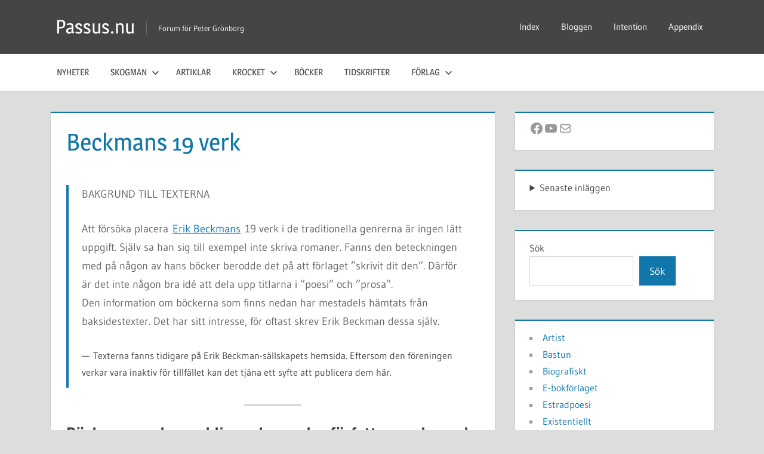

--- FILE ---
content_type: text/html; charset=UTF-8
request_url: https://www.passus.nu/beckmans-19-verk/
body_size: 33735
content:
<!DOCTYPE html>
<html lang="sv-SE">

<head>
<meta charset="UTF-8">
<meta name="viewport" content="width=device-width, initial-scale=1">
<link rel="profile" href="http://gmpg.org/xfn/11">
<link rel="pingback" href="https://www.passus.nu/xmlrpc.php">

<title>Beckmans 19 verk &#8211; Passus.nu</title>
<meta name='robots' content='max-image-preview:large' />
<link rel='dns-prefetch' href='//stats.wp.com' />
<link rel="alternate" type="application/rss+xml" title="Passus.nu &raquo; Webbflöde" href="https://www.passus.nu/feed/" />
<link rel="alternate" type="application/rss+xml" title="Passus.nu &raquo; Kommentarsflöde" href="https://www.passus.nu/comments/feed/" />
<link rel="alternate" title="oEmbed (JSON)" type="application/json+oembed" href="https://www.passus.nu/wp-json/oembed/1.0/embed?url=https%3A%2F%2Fwww.passus.nu%2Fbeckmans-19-verk%2F" />
<link rel="alternate" title="oEmbed (XML)" type="text/xml+oembed" href="https://www.passus.nu/wp-json/oembed/1.0/embed?url=https%3A%2F%2Fwww.passus.nu%2Fbeckmans-19-verk%2F&#038;format=xml" />
<style id='wp-img-auto-sizes-contain-inline-css' type='text/css'>
img:is([sizes=auto i],[sizes^="auto," i]){contain-intrinsic-size:3000px 1500px}
/*# sourceURL=wp-img-auto-sizes-contain-inline-css */
</style>
<link rel='stylesheet' id='treville-theme-fonts-css' href='https://usercontent.one/wp/www.passus.nu/wp-content/fonts/f116568eee4c0bb441e1df8ed98845e1.css?media=1766441930?ver=20201110' type='text/css' media='all' />
<style id='wp-emoji-styles-inline-css' type='text/css'>

	img.wp-smiley, img.emoji {
		display: inline !important;
		border: none !important;
		box-shadow: none !important;
		height: 1em !important;
		width: 1em !important;
		margin: 0 0.07em !important;
		vertical-align: -0.1em !important;
		background: none !important;
		padding: 0 !important;
	}
/*# sourceURL=wp-emoji-styles-inline-css */
</style>
<style id='wp-block-library-inline-css' type='text/css'>
:root{--wp-block-synced-color:#7a00df;--wp-block-synced-color--rgb:122,0,223;--wp-bound-block-color:var(--wp-block-synced-color);--wp-editor-canvas-background:#ddd;--wp-admin-theme-color:#007cba;--wp-admin-theme-color--rgb:0,124,186;--wp-admin-theme-color-darker-10:#006ba1;--wp-admin-theme-color-darker-10--rgb:0,107,160.5;--wp-admin-theme-color-darker-20:#005a87;--wp-admin-theme-color-darker-20--rgb:0,90,135;--wp-admin-border-width-focus:2px}@media (min-resolution:192dpi){:root{--wp-admin-border-width-focus:1.5px}}.wp-element-button{cursor:pointer}:root .has-very-light-gray-background-color{background-color:#eee}:root .has-very-dark-gray-background-color{background-color:#313131}:root .has-very-light-gray-color{color:#eee}:root .has-very-dark-gray-color{color:#313131}:root .has-vivid-green-cyan-to-vivid-cyan-blue-gradient-background{background:linear-gradient(135deg,#00d084,#0693e3)}:root .has-purple-crush-gradient-background{background:linear-gradient(135deg,#34e2e4,#4721fb 50%,#ab1dfe)}:root .has-hazy-dawn-gradient-background{background:linear-gradient(135deg,#faaca8,#dad0ec)}:root .has-subdued-olive-gradient-background{background:linear-gradient(135deg,#fafae1,#67a671)}:root .has-atomic-cream-gradient-background{background:linear-gradient(135deg,#fdd79a,#004a59)}:root .has-nightshade-gradient-background{background:linear-gradient(135deg,#330968,#31cdcf)}:root .has-midnight-gradient-background{background:linear-gradient(135deg,#020381,#2874fc)}:root{--wp--preset--font-size--normal:16px;--wp--preset--font-size--huge:42px}.has-regular-font-size{font-size:1em}.has-larger-font-size{font-size:2.625em}.has-normal-font-size{font-size:var(--wp--preset--font-size--normal)}.has-huge-font-size{font-size:var(--wp--preset--font-size--huge)}.has-text-align-center{text-align:center}.has-text-align-left{text-align:left}.has-text-align-right{text-align:right}.has-fit-text{white-space:nowrap!important}#end-resizable-editor-section{display:none}.aligncenter{clear:both}.items-justified-left{justify-content:flex-start}.items-justified-center{justify-content:center}.items-justified-right{justify-content:flex-end}.items-justified-space-between{justify-content:space-between}.screen-reader-text{border:0;clip-path:inset(50%);height:1px;margin:-1px;overflow:hidden;padding:0;position:absolute;width:1px;word-wrap:normal!important}.screen-reader-text:focus{background-color:#ddd;clip-path:none;color:#444;display:block;font-size:1em;height:auto;left:5px;line-height:normal;padding:15px 23px 14px;text-decoration:none;top:5px;width:auto;z-index:100000}html :where(.has-border-color){border-style:solid}html :where([style*=border-top-color]){border-top-style:solid}html :where([style*=border-right-color]){border-right-style:solid}html :where([style*=border-bottom-color]){border-bottom-style:solid}html :where([style*=border-left-color]){border-left-style:solid}html :where([style*=border-width]){border-style:solid}html :where([style*=border-top-width]){border-top-style:solid}html :where([style*=border-right-width]){border-right-style:solid}html :where([style*=border-bottom-width]){border-bottom-style:solid}html :where([style*=border-left-width]){border-left-style:solid}html :where(img[class*=wp-image-]){height:auto;max-width:100%}:where(figure){margin:0 0 1em}html :where(.is-position-sticky){--wp-admin--admin-bar--position-offset:var(--wp-admin--admin-bar--height,0px)}@media screen and (max-width:600px){html :where(.is-position-sticky){--wp-admin--admin-bar--position-offset:0px}}

/*# sourceURL=wp-block-library-inline-css */
</style><style id='wp-block-categories-inline-css' type='text/css'>
.wp-block-categories{box-sizing:border-box}.wp-block-categories.alignleft{margin-right:2em}.wp-block-categories.alignright{margin-left:2em}.wp-block-categories.wp-block-categories-dropdown.aligncenter{text-align:center}.wp-block-categories .wp-block-categories__label{display:block;width:100%}
/*# sourceURL=https://www.passus.nu/wp-includes/blocks/categories/style.min.css */
</style>
<style id='wp-block-heading-inline-css' type='text/css'>
h1:where(.wp-block-heading).has-background,h2:where(.wp-block-heading).has-background,h3:where(.wp-block-heading).has-background,h4:where(.wp-block-heading).has-background,h5:where(.wp-block-heading).has-background,h6:where(.wp-block-heading).has-background{padding:1.25em 2.375em}h1.has-text-align-left[style*=writing-mode]:where([style*=vertical-lr]),h1.has-text-align-right[style*=writing-mode]:where([style*=vertical-rl]),h2.has-text-align-left[style*=writing-mode]:where([style*=vertical-lr]),h2.has-text-align-right[style*=writing-mode]:where([style*=vertical-rl]),h3.has-text-align-left[style*=writing-mode]:where([style*=vertical-lr]),h3.has-text-align-right[style*=writing-mode]:where([style*=vertical-rl]),h4.has-text-align-left[style*=writing-mode]:where([style*=vertical-lr]),h4.has-text-align-right[style*=writing-mode]:where([style*=vertical-rl]),h5.has-text-align-left[style*=writing-mode]:where([style*=vertical-lr]),h5.has-text-align-right[style*=writing-mode]:where([style*=vertical-rl]),h6.has-text-align-left[style*=writing-mode]:where([style*=vertical-lr]),h6.has-text-align-right[style*=writing-mode]:where([style*=vertical-rl]){rotate:180deg}
/*# sourceURL=https://www.passus.nu/wp-includes/blocks/heading/style.min.css */
</style>
<style id='wp-block-image-inline-css' type='text/css'>
.wp-block-image>a,.wp-block-image>figure>a{display:inline-block}.wp-block-image img{box-sizing:border-box;height:auto;max-width:100%;vertical-align:bottom}@media not (prefers-reduced-motion){.wp-block-image img.hide{visibility:hidden}.wp-block-image img.show{animation:show-content-image .4s}}.wp-block-image[style*=border-radius] img,.wp-block-image[style*=border-radius]>a{border-radius:inherit}.wp-block-image.has-custom-border img{box-sizing:border-box}.wp-block-image.aligncenter{text-align:center}.wp-block-image.alignfull>a,.wp-block-image.alignwide>a{width:100%}.wp-block-image.alignfull img,.wp-block-image.alignwide img{height:auto;width:100%}.wp-block-image .aligncenter,.wp-block-image .alignleft,.wp-block-image .alignright,.wp-block-image.aligncenter,.wp-block-image.alignleft,.wp-block-image.alignright{display:table}.wp-block-image .aligncenter>figcaption,.wp-block-image .alignleft>figcaption,.wp-block-image .alignright>figcaption,.wp-block-image.aligncenter>figcaption,.wp-block-image.alignleft>figcaption,.wp-block-image.alignright>figcaption{caption-side:bottom;display:table-caption}.wp-block-image .alignleft{float:left;margin:.5em 1em .5em 0}.wp-block-image .alignright{float:right;margin:.5em 0 .5em 1em}.wp-block-image .aligncenter{margin-left:auto;margin-right:auto}.wp-block-image :where(figcaption){margin-bottom:1em;margin-top:.5em}.wp-block-image.is-style-circle-mask img{border-radius:9999px}@supports ((-webkit-mask-image:none) or (mask-image:none)) or (-webkit-mask-image:none){.wp-block-image.is-style-circle-mask img{border-radius:0;-webkit-mask-image:url('data:image/svg+xml;utf8,<svg viewBox="0 0 100 100" xmlns="http://www.w3.org/2000/svg"><circle cx="50" cy="50" r="50"/></svg>');mask-image:url('data:image/svg+xml;utf8,<svg viewBox="0 0 100 100" xmlns="http://www.w3.org/2000/svg"><circle cx="50" cy="50" r="50"/></svg>');mask-mode:alpha;-webkit-mask-position:center;mask-position:center;-webkit-mask-repeat:no-repeat;mask-repeat:no-repeat;-webkit-mask-size:contain;mask-size:contain}}:root :where(.wp-block-image.is-style-rounded img,.wp-block-image .is-style-rounded img){border-radius:9999px}.wp-block-image figure{margin:0}.wp-lightbox-container{display:flex;flex-direction:column;position:relative}.wp-lightbox-container img{cursor:zoom-in}.wp-lightbox-container img:hover+button{opacity:1}.wp-lightbox-container button{align-items:center;backdrop-filter:blur(16px) saturate(180%);background-color:#5a5a5a40;border:none;border-radius:4px;cursor:zoom-in;display:flex;height:20px;justify-content:center;opacity:0;padding:0;position:absolute;right:16px;text-align:center;top:16px;width:20px;z-index:100}@media not (prefers-reduced-motion){.wp-lightbox-container button{transition:opacity .2s ease}}.wp-lightbox-container button:focus-visible{outline:3px auto #5a5a5a40;outline:3px auto -webkit-focus-ring-color;outline-offset:3px}.wp-lightbox-container button:hover{cursor:pointer;opacity:1}.wp-lightbox-container button:focus{opacity:1}.wp-lightbox-container button:focus,.wp-lightbox-container button:hover,.wp-lightbox-container button:not(:hover):not(:active):not(.has-background){background-color:#5a5a5a40;border:none}.wp-lightbox-overlay{box-sizing:border-box;cursor:zoom-out;height:100vh;left:0;overflow:hidden;position:fixed;top:0;visibility:hidden;width:100%;z-index:100000}.wp-lightbox-overlay .close-button{align-items:center;cursor:pointer;display:flex;justify-content:center;min-height:40px;min-width:40px;padding:0;position:absolute;right:calc(env(safe-area-inset-right) + 16px);top:calc(env(safe-area-inset-top) + 16px);z-index:5000000}.wp-lightbox-overlay .close-button:focus,.wp-lightbox-overlay .close-button:hover,.wp-lightbox-overlay .close-button:not(:hover):not(:active):not(.has-background){background:none;border:none}.wp-lightbox-overlay .lightbox-image-container{height:var(--wp--lightbox-container-height);left:50%;overflow:hidden;position:absolute;top:50%;transform:translate(-50%,-50%);transform-origin:top left;width:var(--wp--lightbox-container-width);z-index:9999999999}.wp-lightbox-overlay .wp-block-image{align-items:center;box-sizing:border-box;display:flex;height:100%;justify-content:center;margin:0;position:relative;transform-origin:0 0;width:100%;z-index:3000000}.wp-lightbox-overlay .wp-block-image img{height:var(--wp--lightbox-image-height);min-height:var(--wp--lightbox-image-height);min-width:var(--wp--lightbox-image-width);width:var(--wp--lightbox-image-width)}.wp-lightbox-overlay .wp-block-image figcaption{display:none}.wp-lightbox-overlay button{background:none;border:none}.wp-lightbox-overlay .scrim{background-color:#fff;height:100%;opacity:.9;position:absolute;width:100%;z-index:2000000}.wp-lightbox-overlay.active{visibility:visible}@media not (prefers-reduced-motion){.wp-lightbox-overlay.active{animation:turn-on-visibility .25s both}.wp-lightbox-overlay.active img{animation:turn-on-visibility .35s both}.wp-lightbox-overlay.show-closing-animation:not(.active){animation:turn-off-visibility .35s both}.wp-lightbox-overlay.show-closing-animation:not(.active) img{animation:turn-off-visibility .25s both}.wp-lightbox-overlay.zoom.active{animation:none;opacity:1;visibility:visible}.wp-lightbox-overlay.zoom.active .lightbox-image-container{animation:lightbox-zoom-in .4s}.wp-lightbox-overlay.zoom.active .lightbox-image-container img{animation:none}.wp-lightbox-overlay.zoom.active .scrim{animation:turn-on-visibility .4s forwards}.wp-lightbox-overlay.zoom.show-closing-animation:not(.active){animation:none}.wp-lightbox-overlay.zoom.show-closing-animation:not(.active) .lightbox-image-container{animation:lightbox-zoom-out .4s}.wp-lightbox-overlay.zoom.show-closing-animation:not(.active) .lightbox-image-container img{animation:none}.wp-lightbox-overlay.zoom.show-closing-animation:not(.active) .scrim{animation:turn-off-visibility .4s forwards}}@keyframes show-content-image{0%{visibility:hidden}99%{visibility:hidden}to{visibility:visible}}@keyframes turn-on-visibility{0%{opacity:0}to{opacity:1}}@keyframes turn-off-visibility{0%{opacity:1;visibility:visible}99%{opacity:0;visibility:visible}to{opacity:0;visibility:hidden}}@keyframes lightbox-zoom-in{0%{transform:translate(calc((-100vw + var(--wp--lightbox-scrollbar-width))/2 + var(--wp--lightbox-initial-left-position)),calc(-50vh + var(--wp--lightbox-initial-top-position))) scale(var(--wp--lightbox-scale))}to{transform:translate(-50%,-50%) scale(1)}}@keyframes lightbox-zoom-out{0%{transform:translate(-50%,-50%) scale(1);visibility:visible}99%{visibility:visible}to{transform:translate(calc((-100vw + var(--wp--lightbox-scrollbar-width))/2 + var(--wp--lightbox-initial-left-position)),calc(-50vh + var(--wp--lightbox-initial-top-position))) scale(var(--wp--lightbox-scale));visibility:hidden}}
/*# sourceURL=https://www.passus.nu/wp-includes/blocks/image/style.min.css */
</style>
<style id='wp-block-latest-posts-inline-css' type='text/css'>
.wp-block-latest-posts{box-sizing:border-box}.wp-block-latest-posts.alignleft{margin-right:2em}.wp-block-latest-posts.alignright{margin-left:2em}.wp-block-latest-posts.wp-block-latest-posts__list{list-style:none}.wp-block-latest-posts.wp-block-latest-posts__list li{clear:both;overflow-wrap:break-word}.wp-block-latest-posts.is-grid{display:flex;flex-wrap:wrap}.wp-block-latest-posts.is-grid li{margin:0 1.25em 1.25em 0;width:100%}@media (min-width:600px){.wp-block-latest-posts.columns-2 li{width:calc(50% - .625em)}.wp-block-latest-posts.columns-2 li:nth-child(2n){margin-right:0}.wp-block-latest-posts.columns-3 li{width:calc(33.33333% - .83333em)}.wp-block-latest-posts.columns-3 li:nth-child(3n){margin-right:0}.wp-block-latest-posts.columns-4 li{width:calc(25% - .9375em)}.wp-block-latest-posts.columns-4 li:nth-child(4n){margin-right:0}.wp-block-latest-posts.columns-5 li{width:calc(20% - 1em)}.wp-block-latest-posts.columns-5 li:nth-child(5n){margin-right:0}.wp-block-latest-posts.columns-6 li{width:calc(16.66667% - 1.04167em)}.wp-block-latest-posts.columns-6 li:nth-child(6n){margin-right:0}}:root :where(.wp-block-latest-posts.is-grid){padding:0}:root :where(.wp-block-latest-posts.wp-block-latest-posts__list){padding-left:0}.wp-block-latest-posts__post-author,.wp-block-latest-posts__post-date{display:block;font-size:.8125em}.wp-block-latest-posts__post-excerpt,.wp-block-latest-posts__post-full-content{margin-bottom:1em;margin-top:.5em}.wp-block-latest-posts__featured-image a{display:inline-block}.wp-block-latest-posts__featured-image img{height:auto;max-width:100%;width:auto}.wp-block-latest-posts__featured-image.alignleft{float:left;margin-right:1em}.wp-block-latest-posts__featured-image.alignright{float:right;margin-left:1em}.wp-block-latest-posts__featured-image.aligncenter{margin-bottom:1em;text-align:center}
/*# sourceURL=https://www.passus.nu/wp-includes/blocks/latest-posts/style.min.css */
</style>
<style id='wp-block-search-inline-css' type='text/css'>
.wp-block-search__button{margin-left:10px;word-break:normal}.wp-block-search__button.has-icon{line-height:0}.wp-block-search__button svg{height:1.25em;min-height:24px;min-width:24px;width:1.25em;fill:currentColor;vertical-align:text-bottom}:where(.wp-block-search__button){border:1px solid #ccc;padding:6px 10px}.wp-block-search__inside-wrapper{display:flex;flex:auto;flex-wrap:nowrap;max-width:100%}.wp-block-search__label{width:100%}.wp-block-search.wp-block-search__button-only .wp-block-search__button{box-sizing:border-box;display:flex;flex-shrink:0;justify-content:center;margin-left:0;max-width:100%}.wp-block-search.wp-block-search__button-only .wp-block-search__inside-wrapper{min-width:0!important;transition-property:width}.wp-block-search.wp-block-search__button-only .wp-block-search__input{flex-basis:100%;transition-duration:.3s}.wp-block-search.wp-block-search__button-only.wp-block-search__searchfield-hidden,.wp-block-search.wp-block-search__button-only.wp-block-search__searchfield-hidden .wp-block-search__inside-wrapper{overflow:hidden}.wp-block-search.wp-block-search__button-only.wp-block-search__searchfield-hidden .wp-block-search__input{border-left-width:0!important;border-right-width:0!important;flex-basis:0;flex-grow:0;margin:0;min-width:0!important;padding-left:0!important;padding-right:0!important;width:0!important}:where(.wp-block-search__input){appearance:none;border:1px solid #949494;flex-grow:1;font-family:inherit;font-size:inherit;font-style:inherit;font-weight:inherit;letter-spacing:inherit;line-height:inherit;margin-left:0;margin-right:0;min-width:3rem;padding:8px;text-decoration:unset!important;text-transform:inherit}:where(.wp-block-search__button-inside .wp-block-search__inside-wrapper){background-color:#fff;border:1px solid #949494;box-sizing:border-box;padding:4px}:where(.wp-block-search__button-inside .wp-block-search__inside-wrapper) .wp-block-search__input{border:none;border-radius:0;padding:0 4px}:where(.wp-block-search__button-inside .wp-block-search__inside-wrapper) .wp-block-search__input:focus{outline:none}:where(.wp-block-search__button-inside .wp-block-search__inside-wrapper) :where(.wp-block-search__button){padding:4px 8px}.wp-block-search.aligncenter .wp-block-search__inside-wrapper{margin:auto}.wp-block[data-align=right] .wp-block-search.wp-block-search__button-only .wp-block-search__inside-wrapper{float:right}
/*# sourceURL=https://www.passus.nu/wp-includes/blocks/search/style.min.css */
</style>
<style id='wp-block-columns-inline-css' type='text/css'>
.wp-block-columns{box-sizing:border-box;display:flex;flex-wrap:wrap!important}@media (min-width:782px){.wp-block-columns{flex-wrap:nowrap!important}}.wp-block-columns{align-items:normal!important}.wp-block-columns.are-vertically-aligned-top{align-items:flex-start}.wp-block-columns.are-vertically-aligned-center{align-items:center}.wp-block-columns.are-vertically-aligned-bottom{align-items:flex-end}@media (max-width:781px){.wp-block-columns:not(.is-not-stacked-on-mobile)>.wp-block-column{flex-basis:100%!important}}@media (min-width:782px){.wp-block-columns:not(.is-not-stacked-on-mobile)>.wp-block-column{flex-basis:0;flex-grow:1}.wp-block-columns:not(.is-not-stacked-on-mobile)>.wp-block-column[style*=flex-basis]{flex-grow:0}}.wp-block-columns.is-not-stacked-on-mobile{flex-wrap:nowrap!important}.wp-block-columns.is-not-stacked-on-mobile>.wp-block-column{flex-basis:0;flex-grow:1}.wp-block-columns.is-not-stacked-on-mobile>.wp-block-column[style*=flex-basis]{flex-grow:0}:where(.wp-block-columns){margin-bottom:1.75em}:where(.wp-block-columns.has-background){padding:1.25em 2.375em}.wp-block-column{flex-grow:1;min-width:0;overflow-wrap:break-word;word-break:break-word}.wp-block-column.is-vertically-aligned-top{align-self:flex-start}.wp-block-column.is-vertically-aligned-center{align-self:center}.wp-block-column.is-vertically-aligned-bottom{align-self:flex-end}.wp-block-column.is-vertically-aligned-stretch{align-self:stretch}.wp-block-column.is-vertically-aligned-bottom,.wp-block-column.is-vertically-aligned-center,.wp-block-column.is-vertically-aligned-top{width:100%}
/*# sourceURL=https://www.passus.nu/wp-includes/blocks/columns/style.min.css */
</style>
<style id='wp-block-details-inline-css' type='text/css'>
.wp-block-details{box-sizing:border-box}.wp-block-details summary{cursor:pointer}
/*# sourceURL=https://www.passus.nu/wp-includes/blocks/details/style.min.css */
</style>
<style id='wp-block-paragraph-inline-css' type='text/css'>
.is-small-text{font-size:.875em}.is-regular-text{font-size:1em}.is-large-text{font-size:2.25em}.is-larger-text{font-size:3em}.has-drop-cap:not(:focus):first-letter{float:left;font-size:8.4em;font-style:normal;font-weight:100;line-height:.68;margin:.05em .1em 0 0;text-transform:uppercase}body.rtl .has-drop-cap:not(:focus):first-letter{float:none;margin-left:.1em}p.has-drop-cap.has-background{overflow:hidden}:root :where(p.has-background){padding:1.25em 2.375em}:where(p.has-text-color:not(.has-link-color)) a{color:inherit}p.has-text-align-left[style*="writing-mode:vertical-lr"],p.has-text-align-right[style*="writing-mode:vertical-rl"]{rotate:180deg}
/*# sourceURL=https://www.passus.nu/wp-includes/blocks/paragraph/style.min.css */
</style>
<style id='wp-block-quote-inline-css' type='text/css'>
.wp-block-quote{box-sizing:border-box;overflow-wrap:break-word}.wp-block-quote.is-large:where(:not(.is-style-plain)),.wp-block-quote.is-style-large:where(:not(.is-style-plain)){margin-bottom:1em;padding:0 1em}.wp-block-quote.is-large:where(:not(.is-style-plain)) p,.wp-block-quote.is-style-large:where(:not(.is-style-plain)) p{font-size:1.5em;font-style:italic;line-height:1.6}.wp-block-quote.is-large:where(:not(.is-style-plain)) cite,.wp-block-quote.is-large:where(:not(.is-style-plain)) footer,.wp-block-quote.is-style-large:where(:not(.is-style-plain)) cite,.wp-block-quote.is-style-large:where(:not(.is-style-plain)) footer{font-size:1.125em;text-align:right}.wp-block-quote>cite{display:block}
/*# sourceURL=https://www.passus.nu/wp-includes/blocks/quote/style.min.css */
</style>
<style id='wp-block-separator-inline-css' type='text/css'>
@charset "UTF-8";.wp-block-separator{border:none;border-top:2px solid}:root :where(.wp-block-separator.is-style-dots){height:auto;line-height:1;text-align:center}:root :where(.wp-block-separator.is-style-dots):before{color:currentColor;content:"···";font-family:serif;font-size:1.5em;letter-spacing:2em;padding-left:2em}.wp-block-separator.is-style-dots{background:none!important;border:none!important}
/*# sourceURL=https://www.passus.nu/wp-includes/blocks/separator/style.min.css */
</style>
<style id='wp-block-social-links-inline-css' type='text/css'>
.wp-block-social-links{background:none;box-sizing:border-box;margin-left:0;padding-left:0;padding-right:0;text-indent:0}.wp-block-social-links .wp-social-link a,.wp-block-social-links .wp-social-link a:hover{border-bottom:0;box-shadow:none;text-decoration:none}.wp-block-social-links .wp-social-link svg{height:1em;width:1em}.wp-block-social-links .wp-social-link span:not(.screen-reader-text){font-size:.65em;margin-left:.5em;margin-right:.5em}.wp-block-social-links.has-small-icon-size{font-size:16px}.wp-block-social-links,.wp-block-social-links.has-normal-icon-size{font-size:24px}.wp-block-social-links.has-large-icon-size{font-size:36px}.wp-block-social-links.has-huge-icon-size{font-size:48px}.wp-block-social-links.aligncenter{display:flex;justify-content:center}.wp-block-social-links.alignright{justify-content:flex-end}.wp-block-social-link{border-radius:9999px;display:block}@media not (prefers-reduced-motion){.wp-block-social-link{transition:transform .1s ease}}.wp-block-social-link{height:auto}.wp-block-social-link a{align-items:center;display:flex;line-height:0}.wp-block-social-link:hover{transform:scale(1.1)}.wp-block-social-links .wp-block-social-link.wp-social-link{display:inline-block;margin:0;padding:0}.wp-block-social-links .wp-block-social-link.wp-social-link .wp-block-social-link-anchor,.wp-block-social-links .wp-block-social-link.wp-social-link .wp-block-social-link-anchor svg,.wp-block-social-links .wp-block-social-link.wp-social-link .wp-block-social-link-anchor:active,.wp-block-social-links .wp-block-social-link.wp-social-link .wp-block-social-link-anchor:hover,.wp-block-social-links .wp-block-social-link.wp-social-link .wp-block-social-link-anchor:visited{color:currentColor;fill:currentColor}:where(.wp-block-social-links:not(.is-style-logos-only)) .wp-social-link{background-color:#f0f0f0;color:#444}:where(.wp-block-social-links:not(.is-style-logos-only)) .wp-social-link-amazon{background-color:#f90;color:#fff}:where(.wp-block-social-links:not(.is-style-logos-only)) .wp-social-link-bandcamp{background-color:#1ea0c3;color:#fff}:where(.wp-block-social-links:not(.is-style-logos-only)) .wp-social-link-behance{background-color:#0757fe;color:#fff}:where(.wp-block-social-links:not(.is-style-logos-only)) .wp-social-link-bluesky{background-color:#0a7aff;color:#fff}:where(.wp-block-social-links:not(.is-style-logos-only)) .wp-social-link-codepen{background-color:#1e1f26;color:#fff}:where(.wp-block-social-links:not(.is-style-logos-only)) .wp-social-link-deviantart{background-color:#02e49b;color:#fff}:where(.wp-block-social-links:not(.is-style-logos-only)) .wp-social-link-discord{background-color:#5865f2;color:#fff}:where(.wp-block-social-links:not(.is-style-logos-only)) .wp-social-link-dribbble{background-color:#e94c89;color:#fff}:where(.wp-block-social-links:not(.is-style-logos-only)) .wp-social-link-dropbox{background-color:#4280ff;color:#fff}:where(.wp-block-social-links:not(.is-style-logos-only)) .wp-social-link-etsy{background-color:#f45800;color:#fff}:where(.wp-block-social-links:not(.is-style-logos-only)) .wp-social-link-facebook{background-color:#0866ff;color:#fff}:where(.wp-block-social-links:not(.is-style-logos-only)) .wp-social-link-fivehundredpx{background-color:#000;color:#fff}:where(.wp-block-social-links:not(.is-style-logos-only)) .wp-social-link-flickr{background-color:#0461dd;color:#fff}:where(.wp-block-social-links:not(.is-style-logos-only)) .wp-social-link-foursquare{background-color:#e65678;color:#fff}:where(.wp-block-social-links:not(.is-style-logos-only)) .wp-social-link-github{background-color:#24292d;color:#fff}:where(.wp-block-social-links:not(.is-style-logos-only)) .wp-social-link-goodreads{background-color:#eceadd;color:#382110}:where(.wp-block-social-links:not(.is-style-logos-only)) .wp-social-link-google{background-color:#ea4434;color:#fff}:where(.wp-block-social-links:not(.is-style-logos-only)) .wp-social-link-gravatar{background-color:#1d4fc4;color:#fff}:where(.wp-block-social-links:not(.is-style-logos-only)) .wp-social-link-instagram{background-color:#f00075;color:#fff}:where(.wp-block-social-links:not(.is-style-logos-only)) .wp-social-link-lastfm{background-color:#e21b24;color:#fff}:where(.wp-block-social-links:not(.is-style-logos-only)) .wp-social-link-linkedin{background-color:#0d66c2;color:#fff}:where(.wp-block-social-links:not(.is-style-logos-only)) .wp-social-link-mastodon{background-color:#3288d4;color:#fff}:where(.wp-block-social-links:not(.is-style-logos-only)) .wp-social-link-medium{background-color:#000;color:#fff}:where(.wp-block-social-links:not(.is-style-logos-only)) .wp-social-link-meetup{background-color:#f6405f;color:#fff}:where(.wp-block-social-links:not(.is-style-logos-only)) .wp-social-link-patreon{background-color:#000;color:#fff}:where(.wp-block-social-links:not(.is-style-logos-only)) .wp-social-link-pinterest{background-color:#e60122;color:#fff}:where(.wp-block-social-links:not(.is-style-logos-only)) .wp-social-link-pocket{background-color:#ef4155;color:#fff}:where(.wp-block-social-links:not(.is-style-logos-only)) .wp-social-link-reddit{background-color:#ff4500;color:#fff}:where(.wp-block-social-links:not(.is-style-logos-only)) .wp-social-link-skype{background-color:#0478d7;color:#fff}:where(.wp-block-social-links:not(.is-style-logos-only)) .wp-social-link-snapchat{background-color:#fefc00;color:#fff;stroke:#000}:where(.wp-block-social-links:not(.is-style-logos-only)) .wp-social-link-soundcloud{background-color:#ff5600;color:#fff}:where(.wp-block-social-links:not(.is-style-logos-only)) .wp-social-link-spotify{background-color:#1bd760;color:#fff}:where(.wp-block-social-links:not(.is-style-logos-only)) .wp-social-link-telegram{background-color:#2aabee;color:#fff}:where(.wp-block-social-links:not(.is-style-logos-only)) .wp-social-link-threads{background-color:#000;color:#fff}:where(.wp-block-social-links:not(.is-style-logos-only)) .wp-social-link-tiktok{background-color:#000;color:#fff}:where(.wp-block-social-links:not(.is-style-logos-only)) .wp-social-link-tumblr{background-color:#011835;color:#fff}:where(.wp-block-social-links:not(.is-style-logos-only)) .wp-social-link-twitch{background-color:#6440a4;color:#fff}:where(.wp-block-social-links:not(.is-style-logos-only)) .wp-social-link-twitter{background-color:#1da1f2;color:#fff}:where(.wp-block-social-links:not(.is-style-logos-only)) .wp-social-link-vimeo{background-color:#1eb7ea;color:#fff}:where(.wp-block-social-links:not(.is-style-logos-only)) .wp-social-link-vk{background-color:#4680c2;color:#fff}:where(.wp-block-social-links:not(.is-style-logos-only)) .wp-social-link-wordpress{background-color:#3499cd;color:#fff}:where(.wp-block-social-links:not(.is-style-logos-only)) .wp-social-link-whatsapp{background-color:#25d366;color:#fff}:where(.wp-block-social-links:not(.is-style-logos-only)) .wp-social-link-x{background-color:#000;color:#fff}:where(.wp-block-social-links:not(.is-style-logos-only)) .wp-social-link-yelp{background-color:#d32422;color:#fff}:where(.wp-block-social-links:not(.is-style-logos-only)) .wp-social-link-youtube{background-color:red;color:#fff}:where(.wp-block-social-links.is-style-logos-only) .wp-social-link{background:none}:where(.wp-block-social-links.is-style-logos-only) .wp-social-link svg{height:1.25em;width:1.25em}:where(.wp-block-social-links.is-style-logos-only) .wp-social-link-amazon{color:#f90}:where(.wp-block-social-links.is-style-logos-only) .wp-social-link-bandcamp{color:#1ea0c3}:where(.wp-block-social-links.is-style-logos-only) .wp-social-link-behance{color:#0757fe}:where(.wp-block-social-links.is-style-logos-only) .wp-social-link-bluesky{color:#0a7aff}:where(.wp-block-social-links.is-style-logos-only) .wp-social-link-codepen{color:#1e1f26}:where(.wp-block-social-links.is-style-logos-only) .wp-social-link-deviantart{color:#02e49b}:where(.wp-block-social-links.is-style-logos-only) .wp-social-link-discord{color:#5865f2}:where(.wp-block-social-links.is-style-logos-only) .wp-social-link-dribbble{color:#e94c89}:where(.wp-block-social-links.is-style-logos-only) .wp-social-link-dropbox{color:#4280ff}:where(.wp-block-social-links.is-style-logos-only) .wp-social-link-etsy{color:#f45800}:where(.wp-block-social-links.is-style-logos-only) .wp-social-link-facebook{color:#0866ff}:where(.wp-block-social-links.is-style-logos-only) .wp-social-link-fivehundredpx{color:#000}:where(.wp-block-social-links.is-style-logos-only) .wp-social-link-flickr{color:#0461dd}:where(.wp-block-social-links.is-style-logos-only) .wp-social-link-foursquare{color:#e65678}:where(.wp-block-social-links.is-style-logos-only) .wp-social-link-github{color:#24292d}:where(.wp-block-social-links.is-style-logos-only) .wp-social-link-goodreads{color:#382110}:where(.wp-block-social-links.is-style-logos-only) .wp-social-link-google{color:#ea4434}:where(.wp-block-social-links.is-style-logos-only) .wp-social-link-gravatar{color:#1d4fc4}:where(.wp-block-social-links.is-style-logos-only) .wp-social-link-instagram{color:#f00075}:where(.wp-block-social-links.is-style-logos-only) .wp-social-link-lastfm{color:#e21b24}:where(.wp-block-social-links.is-style-logos-only) .wp-social-link-linkedin{color:#0d66c2}:where(.wp-block-social-links.is-style-logos-only) .wp-social-link-mastodon{color:#3288d4}:where(.wp-block-social-links.is-style-logos-only) .wp-social-link-medium{color:#000}:where(.wp-block-social-links.is-style-logos-only) .wp-social-link-meetup{color:#f6405f}:where(.wp-block-social-links.is-style-logos-only) .wp-social-link-patreon{color:#000}:where(.wp-block-social-links.is-style-logos-only) .wp-social-link-pinterest{color:#e60122}:where(.wp-block-social-links.is-style-logos-only) .wp-social-link-pocket{color:#ef4155}:where(.wp-block-social-links.is-style-logos-only) .wp-social-link-reddit{color:#ff4500}:where(.wp-block-social-links.is-style-logos-only) .wp-social-link-skype{color:#0478d7}:where(.wp-block-social-links.is-style-logos-only) .wp-social-link-snapchat{color:#fff;stroke:#000}:where(.wp-block-social-links.is-style-logos-only) .wp-social-link-soundcloud{color:#ff5600}:where(.wp-block-social-links.is-style-logos-only) .wp-social-link-spotify{color:#1bd760}:where(.wp-block-social-links.is-style-logos-only) .wp-social-link-telegram{color:#2aabee}:where(.wp-block-social-links.is-style-logos-only) .wp-social-link-threads{color:#000}:where(.wp-block-social-links.is-style-logos-only) .wp-social-link-tiktok{color:#000}:where(.wp-block-social-links.is-style-logos-only) .wp-social-link-tumblr{color:#011835}:where(.wp-block-social-links.is-style-logos-only) .wp-social-link-twitch{color:#6440a4}:where(.wp-block-social-links.is-style-logos-only) .wp-social-link-twitter{color:#1da1f2}:where(.wp-block-social-links.is-style-logos-only) .wp-social-link-vimeo{color:#1eb7ea}:where(.wp-block-social-links.is-style-logos-only) .wp-social-link-vk{color:#4680c2}:where(.wp-block-social-links.is-style-logos-only) .wp-social-link-whatsapp{color:#25d366}:where(.wp-block-social-links.is-style-logos-only) .wp-social-link-wordpress{color:#3499cd}:where(.wp-block-social-links.is-style-logos-only) .wp-social-link-x{color:#000}:where(.wp-block-social-links.is-style-logos-only) .wp-social-link-yelp{color:#d32422}:where(.wp-block-social-links.is-style-logos-only) .wp-social-link-youtube{color:red}.wp-block-social-links.is-style-pill-shape .wp-social-link{width:auto}:root :where(.wp-block-social-links .wp-social-link a){padding:.25em}:root :where(.wp-block-social-links.is-style-logos-only .wp-social-link a){padding:0}:root :where(.wp-block-social-links.is-style-pill-shape .wp-social-link a){padding-left:.6666666667em;padding-right:.6666666667em}.wp-block-social-links:not(.has-icon-color):not(.has-icon-background-color) .wp-social-link-snapchat .wp-block-social-link-label{color:#000}
/*# sourceURL=https://www.passus.nu/wp-includes/blocks/social-links/style.min.css */
</style>
<style id='global-styles-inline-css' type='text/css'>
:root{--wp--preset--aspect-ratio--square: 1;--wp--preset--aspect-ratio--4-3: 4/3;--wp--preset--aspect-ratio--3-4: 3/4;--wp--preset--aspect-ratio--3-2: 3/2;--wp--preset--aspect-ratio--2-3: 2/3;--wp--preset--aspect-ratio--16-9: 16/9;--wp--preset--aspect-ratio--9-16: 9/16;--wp--preset--color--black: #000000;--wp--preset--color--cyan-bluish-gray: #abb8c3;--wp--preset--color--white: #ffffff;--wp--preset--color--pale-pink: #f78da7;--wp--preset--color--vivid-red: #cf2e2e;--wp--preset--color--luminous-vivid-orange: #ff6900;--wp--preset--color--luminous-vivid-amber: #fcb900;--wp--preset--color--light-green-cyan: #7bdcb5;--wp--preset--color--vivid-green-cyan: #00d084;--wp--preset--color--pale-cyan-blue: #8ed1fc;--wp--preset--color--vivid-cyan-blue: #0693e3;--wp--preset--color--vivid-purple: #9b51e0;--wp--preset--color--primary: #1177aa;--wp--preset--color--secondary: #005e91;--wp--preset--color--tertiary: #004477;--wp--preset--color--accent: #11aa44;--wp--preset--color--highlight: #aa1d11;--wp--preset--color--light-gray: #e5e5e5;--wp--preset--color--gray: #999999;--wp--preset--color--dark-gray: #454545;--wp--preset--gradient--vivid-cyan-blue-to-vivid-purple: linear-gradient(135deg,rgb(6,147,227) 0%,rgb(155,81,224) 100%);--wp--preset--gradient--light-green-cyan-to-vivid-green-cyan: linear-gradient(135deg,rgb(122,220,180) 0%,rgb(0,208,130) 100%);--wp--preset--gradient--luminous-vivid-amber-to-luminous-vivid-orange: linear-gradient(135deg,rgb(252,185,0) 0%,rgb(255,105,0) 100%);--wp--preset--gradient--luminous-vivid-orange-to-vivid-red: linear-gradient(135deg,rgb(255,105,0) 0%,rgb(207,46,46) 100%);--wp--preset--gradient--very-light-gray-to-cyan-bluish-gray: linear-gradient(135deg,rgb(238,238,238) 0%,rgb(169,184,195) 100%);--wp--preset--gradient--cool-to-warm-spectrum: linear-gradient(135deg,rgb(74,234,220) 0%,rgb(151,120,209) 20%,rgb(207,42,186) 40%,rgb(238,44,130) 60%,rgb(251,105,98) 80%,rgb(254,248,76) 100%);--wp--preset--gradient--blush-light-purple: linear-gradient(135deg,rgb(255,206,236) 0%,rgb(152,150,240) 100%);--wp--preset--gradient--blush-bordeaux: linear-gradient(135deg,rgb(254,205,165) 0%,rgb(254,45,45) 50%,rgb(107,0,62) 100%);--wp--preset--gradient--luminous-dusk: linear-gradient(135deg,rgb(255,203,112) 0%,rgb(199,81,192) 50%,rgb(65,88,208) 100%);--wp--preset--gradient--pale-ocean: linear-gradient(135deg,rgb(255,245,203) 0%,rgb(182,227,212) 50%,rgb(51,167,181) 100%);--wp--preset--gradient--electric-grass: linear-gradient(135deg,rgb(202,248,128) 0%,rgb(113,206,126) 100%);--wp--preset--gradient--midnight: linear-gradient(135deg,rgb(2,3,129) 0%,rgb(40,116,252) 100%);--wp--preset--font-size--small: 13px;--wp--preset--font-size--medium: 20px;--wp--preset--font-size--large: 36px;--wp--preset--font-size--x-large: 42px;--wp--preset--spacing--20: 0.44rem;--wp--preset--spacing--30: 0.67rem;--wp--preset--spacing--40: 1rem;--wp--preset--spacing--50: 1.5rem;--wp--preset--spacing--60: 2.25rem;--wp--preset--spacing--70: 3.38rem;--wp--preset--spacing--80: 5.06rem;--wp--preset--shadow--natural: 6px 6px 9px rgba(0, 0, 0, 0.2);--wp--preset--shadow--deep: 12px 12px 50px rgba(0, 0, 0, 0.4);--wp--preset--shadow--sharp: 6px 6px 0px rgba(0, 0, 0, 0.2);--wp--preset--shadow--outlined: 6px 6px 0px -3px rgb(255, 255, 255), 6px 6px rgb(0, 0, 0);--wp--preset--shadow--crisp: 6px 6px 0px rgb(0, 0, 0);}:where(.is-layout-flex){gap: 0.5em;}:where(.is-layout-grid){gap: 0.5em;}body .is-layout-flex{display: flex;}.is-layout-flex{flex-wrap: wrap;align-items: center;}.is-layout-flex > :is(*, div){margin: 0;}body .is-layout-grid{display: grid;}.is-layout-grid > :is(*, div){margin: 0;}:where(.wp-block-columns.is-layout-flex){gap: 2em;}:where(.wp-block-columns.is-layout-grid){gap: 2em;}:where(.wp-block-post-template.is-layout-flex){gap: 1.25em;}:where(.wp-block-post-template.is-layout-grid){gap: 1.25em;}.has-black-color{color: var(--wp--preset--color--black) !important;}.has-cyan-bluish-gray-color{color: var(--wp--preset--color--cyan-bluish-gray) !important;}.has-white-color{color: var(--wp--preset--color--white) !important;}.has-pale-pink-color{color: var(--wp--preset--color--pale-pink) !important;}.has-vivid-red-color{color: var(--wp--preset--color--vivid-red) !important;}.has-luminous-vivid-orange-color{color: var(--wp--preset--color--luminous-vivid-orange) !important;}.has-luminous-vivid-amber-color{color: var(--wp--preset--color--luminous-vivid-amber) !important;}.has-light-green-cyan-color{color: var(--wp--preset--color--light-green-cyan) !important;}.has-vivid-green-cyan-color{color: var(--wp--preset--color--vivid-green-cyan) !important;}.has-pale-cyan-blue-color{color: var(--wp--preset--color--pale-cyan-blue) !important;}.has-vivid-cyan-blue-color{color: var(--wp--preset--color--vivid-cyan-blue) !important;}.has-vivid-purple-color{color: var(--wp--preset--color--vivid-purple) !important;}.has-black-background-color{background-color: var(--wp--preset--color--black) !important;}.has-cyan-bluish-gray-background-color{background-color: var(--wp--preset--color--cyan-bluish-gray) !important;}.has-white-background-color{background-color: var(--wp--preset--color--white) !important;}.has-pale-pink-background-color{background-color: var(--wp--preset--color--pale-pink) !important;}.has-vivid-red-background-color{background-color: var(--wp--preset--color--vivid-red) !important;}.has-luminous-vivid-orange-background-color{background-color: var(--wp--preset--color--luminous-vivid-orange) !important;}.has-luminous-vivid-amber-background-color{background-color: var(--wp--preset--color--luminous-vivid-amber) !important;}.has-light-green-cyan-background-color{background-color: var(--wp--preset--color--light-green-cyan) !important;}.has-vivid-green-cyan-background-color{background-color: var(--wp--preset--color--vivid-green-cyan) !important;}.has-pale-cyan-blue-background-color{background-color: var(--wp--preset--color--pale-cyan-blue) !important;}.has-vivid-cyan-blue-background-color{background-color: var(--wp--preset--color--vivid-cyan-blue) !important;}.has-vivid-purple-background-color{background-color: var(--wp--preset--color--vivid-purple) !important;}.has-black-border-color{border-color: var(--wp--preset--color--black) !important;}.has-cyan-bluish-gray-border-color{border-color: var(--wp--preset--color--cyan-bluish-gray) !important;}.has-white-border-color{border-color: var(--wp--preset--color--white) !important;}.has-pale-pink-border-color{border-color: var(--wp--preset--color--pale-pink) !important;}.has-vivid-red-border-color{border-color: var(--wp--preset--color--vivid-red) !important;}.has-luminous-vivid-orange-border-color{border-color: var(--wp--preset--color--luminous-vivid-orange) !important;}.has-luminous-vivid-amber-border-color{border-color: var(--wp--preset--color--luminous-vivid-amber) !important;}.has-light-green-cyan-border-color{border-color: var(--wp--preset--color--light-green-cyan) !important;}.has-vivid-green-cyan-border-color{border-color: var(--wp--preset--color--vivid-green-cyan) !important;}.has-pale-cyan-blue-border-color{border-color: var(--wp--preset--color--pale-cyan-blue) !important;}.has-vivid-cyan-blue-border-color{border-color: var(--wp--preset--color--vivid-cyan-blue) !important;}.has-vivid-purple-border-color{border-color: var(--wp--preset--color--vivid-purple) !important;}.has-vivid-cyan-blue-to-vivid-purple-gradient-background{background: var(--wp--preset--gradient--vivid-cyan-blue-to-vivid-purple) !important;}.has-light-green-cyan-to-vivid-green-cyan-gradient-background{background: var(--wp--preset--gradient--light-green-cyan-to-vivid-green-cyan) !important;}.has-luminous-vivid-amber-to-luminous-vivid-orange-gradient-background{background: var(--wp--preset--gradient--luminous-vivid-amber-to-luminous-vivid-orange) !important;}.has-luminous-vivid-orange-to-vivid-red-gradient-background{background: var(--wp--preset--gradient--luminous-vivid-orange-to-vivid-red) !important;}.has-very-light-gray-to-cyan-bluish-gray-gradient-background{background: var(--wp--preset--gradient--very-light-gray-to-cyan-bluish-gray) !important;}.has-cool-to-warm-spectrum-gradient-background{background: var(--wp--preset--gradient--cool-to-warm-spectrum) !important;}.has-blush-light-purple-gradient-background{background: var(--wp--preset--gradient--blush-light-purple) !important;}.has-blush-bordeaux-gradient-background{background: var(--wp--preset--gradient--blush-bordeaux) !important;}.has-luminous-dusk-gradient-background{background: var(--wp--preset--gradient--luminous-dusk) !important;}.has-pale-ocean-gradient-background{background: var(--wp--preset--gradient--pale-ocean) !important;}.has-electric-grass-gradient-background{background: var(--wp--preset--gradient--electric-grass) !important;}.has-midnight-gradient-background{background: var(--wp--preset--gradient--midnight) !important;}.has-small-font-size{font-size: var(--wp--preset--font-size--small) !important;}.has-medium-font-size{font-size: var(--wp--preset--font-size--medium) !important;}.has-large-font-size{font-size: var(--wp--preset--font-size--large) !important;}.has-x-large-font-size{font-size: var(--wp--preset--font-size--x-large) !important;}
:where(.wp-block-columns.is-layout-flex){gap: 2em;}:where(.wp-block-columns.is-layout-grid){gap: 2em;}
/*# sourceURL=global-styles-inline-css */
</style>
<style id='core-block-supports-inline-css' type='text/css'>
.wp-container-core-columns-is-layout-9d6595d7{flex-wrap:nowrap;}
/*# sourceURL=core-block-supports-inline-css */
</style>

<style id='classic-theme-styles-inline-css' type='text/css'>
/*! This file is auto-generated */
.wp-block-button__link{color:#fff;background-color:#32373c;border-radius:9999px;box-shadow:none;text-decoration:none;padding:calc(.667em + 2px) calc(1.333em + 2px);font-size:1.125em}.wp-block-file__button{background:#32373c;color:#fff;text-decoration:none}
/*# sourceURL=/wp-includes/css/classic-themes.min.css */
</style>
<link rel='stylesheet' id='treville-stylesheet-css' href='https://usercontent.one/wp/www.passus.nu/wp-content/themes/treville/style.css?ver=2.2.1&media=1766441930' type='text/css' media='all' />
<style id='treville-stylesheet-inline-css' type='text/css'>
.type-post .entry-footer .entry-tags { position: absolute; clip: rect(1px, 1px, 1px, 1px); width: 1px; height: 1px; overflow: hidden; }
/*# sourceURL=treville-stylesheet-inline-css */
</style>
<link rel='stylesheet' id='treville-safari-flexbox-fixes-css' href='https://usercontent.one/wp/www.passus.nu/wp-content/themes/treville/assets/css/safari-flexbox-fixes.css?media=1766441930?ver=20200420' type='text/css' media='all' />
<script type="text/javascript" src="https://usercontent.one/wp/www.passus.nu/wp-content/plugins/stop-user-enumeration/frontend/js/frontend.js?ver=1.7.7&media=1766441930" id="stop-user-enumeration-js" defer="defer" data-wp-strategy="defer"></script>
<script type="text/javascript" src="https://usercontent.one/wp/www.passus.nu/wp-content/themes/treville/assets/js/svgxuse.min.js?ver=1.2.6&media=1766441930" id="svgxuse-js"></script>
<link rel="https://api.w.org/" href="https://www.passus.nu/wp-json/" /><link rel="alternate" title="JSON" type="application/json" href="https://www.passus.nu/wp-json/wp/v2/pages/3677" /><link rel="EditURI" type="application/rsd+xml" title="RSD" href="https://www.passus.nu/xmlrpc.php?rsd" />
<meta name="generator" content="WordPress 6.9" />
<link rel="canonical" href="https://www.passus.nu/beckmans-19-verk/" />
<link rel='shortlink' href='https://www.passus.nu/?p=3677' />
<style>[class*=" icon-oc-"],[class^=icon-oc-]{speak:none;font-style:normal;font-weight:400;font-variant:normal;text-transform:none;line-height:1;-webkit-font-smoothing:antialiased;-moz-osx-font-smoothing:grayscale}.icon-oc-one-com-white-32px-fill:before{content:"901"}.icon-oc-one-com:before{content:"900"}#one-com-icon,.toplevel_page_onecom-wp .wp-menu-image{speak:none;display:flex;align-items:center;justify-content:center;text-transform:none;line-height:1;-webkit-font-smoothing:antialiased;-moz-osx-font-smoothing:grayscale}.onecom-wp-admin-bar-item>a,.toplevel_page_onecom-wp>.wp-menu-name{font-size:16px;font-weight:400;line-height:1}.toplevel_page_onecom-wp>.wp-menu-name img{width:69px;height:9px;}.wp-submenu-wrap.wp-submenu>.wp-submenu-head>img{width:88px;height:auto}.onecom-wp-admin-bar-item>a img{height:7px!important}.onecom-wp-admin-bar-item>a img,.toplevel_page_onecom-wp>.wp-menu-name img{opacity:.8}.onecom-wp-admin-bar-item.hover>a img,.toplevel_page_onecom-wp.wp-has-current-submenu>.wp-menu-name img,li.opensub>a.toplevel_page_onecom-wp>.wp-menu-name img{opacity:1}#one-com-icon:before,.onecom-wp-admin-bar-item>a:before,.toplevel_page_onecom-wp>.wp-menu-image:before{content:'';position:static!important;background-color:rgba(240,245,250,.4);border-radius:102px;width:18px;height:18px;padding:0!important}.onecom-wp-admin-bar-item>a:before{width:14px;height:14px}.onecom-wp-admin-bar-item.hover>a:before,.toplevel_page_onecom-wp.opensub>a>.wp-menu-image:before,.toplevel_page_onecom-wp.wp-has-current-submenu>.wp-menu-image:before{background-color:#76b82a}.onecom-wp-admin-bar-item>a{display:inline-flex!important;align-items:center;justify-content:center}#one-com-logo-wrapper{font-size:4em}#one-com-icon{vertical-align:middle}.imagify-welcome{display:none !important;}</style>	<style>img#wpstats{display:none}</style>
		<!-- Analytics by WP Statistics - https://wp-statistics.com -->
<link rel="icon" href="https://usercontent.one/wp/www.passus.nu/wp-content/uploads/2024/12/cropped-Passus-32x32.jpg?media=1766441930" sizes="32x32" />
<link rel="icon" href="https://usercontent.one/wp/www.passus.nu/wp-content/uploads/2024/12/cropped-Passus-192x192.jpg?media=1766441930" sizes="192x192" />
<link rel="apple-touch-icon" href="https://usercontent.one/wp/www.passus.nu/wp-content/uploads/2024/12/cropped-Passus-180x180.jpg?media=1766441930" />
<meta name="msapplication-TileImage" content="https://usercontent.one/wp/www.passus.nu/wp-content/uploads/2024/12/cropped-Passus-270x270.jpg?media=1766441930" />
</head>

<body class="wp-singular page-template-default page page-id-3677 wp-embed-responsive wp-theme-treville author-hidden comments-hidden">

	
	<div id="page" class="hfeed site">

		<a class="skip-link screen-reader-text" href="#content">Hoppa till innehåll</a>

		
		<header id="masthead" class="site-header clearfix" role="banner">

			<div class="header-main container clearfix">

				<div id="logo" class="site-branding clearfix">

										
			<p class="site-title"><a href="https://www.passus.nu/" rel="home">Passus.nu</a></p>

								
			<p class="site-description">Forum för Peter Grönborg</p>

			
				</div><!-- .site-branding -->

				

	<button class="mobile-menu-toggle menu-toggle" aria-controls="primary-menu secondary-menu" aria-expanded="false" >
		<svg class="icon icon-menu" aria-hidden="true" role="img"> <use xlink:href="https://usercontent.one/wp/www.passus.nu/wp-content/themes/treville/assets/icons/genericons-neue.svg?media=1766441930#menu"></use> </svg><svg class="icon icon-close" aria-hidden="true" role="img"> <use xlink:href="https://usercontent.one/wp/www.passus.nu/wp-content/themes/treville/assets/icons/genericons-neue.svg?media=1766441930#close"></use> </svg>		<span class="menu-toggle-text screen-reader-text">Meny</span>
	</button>



	<div class="secondary-navigation" >

		
			<nav id="header-navigation" class="top-navigation" role="navigation" aria-label="Sekundär meny">

				<ul id="secondary-menu" class="menu"><li id="menu-item-6665" class="menu-item menu-item-type-post_type menu-item-object-page menu-item-home menu-item-6665"><a href="https://www.passus.nu/">Index</a></li>
<li id="menu-item-7865" class="menu-item menu-item-type-post_type menu-item-object-page menu-item-7865"><a href="https://www.passus.nu/nyheter/">Bloggen</a></li>
<li id="menu-item-8586" class="menu-item menu-item-type-post_type menu-item-object-page menu-item-8586"><a href="https://www.passus.nu/intention/">Intention</a></li>
<li id="menu-item-6666" class="menu-item menu-item-type-post_type menu-item-object-page menu-item-6666"><a href="https://www.passus.nu/appendix-2/">Appendix</a></li>
</ul>			</nav><!-- #site-navigation -->

		
		
	</div><!-- .secondary-navigation -->


			</div><!-- .header-main -->

			

	<div class="primary-navigation-wrap" >

		<div class="primary-navigation container">

			<nav id="site-navigation" class="main-navigation" role="navigation" aria-label="Primär meny">

				<ul id="primary-menu" class="menu"><li id="menu-item-6680" class="menu-item menu-item-type-post_type menu-item-object-page menu-item-6680"><a href="https://www.passus.nu/nyheter/">Nyheter</a></li>
<li id="menu-item-3430" class="menu-item menu-item-type-post_type menu-item-object-page menu-item-has-children menu-item-3430"><a href="https://www.passus.nu/skogman/">Skogman<svg class="icon icon-expand" aria-hidden="true" role="img"> <use xlink:href="https://usercontent.one/wp/www.passus.nu/wp-content/themes/treville/assets/icons/genericons-neue.svg?media=1766441930#expand"></use> </svg></a>
<ul class="sub-menu">
	<li id="menu-item-5384" class="menu-item menu-item-type-post_type menu-item-object-page menu-item-has-children menu-item-5384"><a href="https://www.passus.nu/intro/">Intro<svg class="icon icon-expand" aria-hidden="true" role="img"> <use xlink:href="https://usercontent.one/wp/www.passus.nu/wp-content/themes/treville/assets/icons/genericons-neue.svg?media=1766441930#expand"></use> </svg></a>
	<ul class="sub-menu">
		<li id="menu-item-5390" class="menu-item menu-item-type-post_type menu-item-object-page menu-item-5390"><a href="https://www.passus.nu/forelasning-infor-40-arsjubileet/">Föreläsning</a></li>
	</ul>
</li>
	<li id="menu-item-5324" class="menu-item menu-item-type-post_type menu-item-object-page menu-item-has-children menu-item-5324"><a href="https://www.passus.nu/biografiskt/">Biografiskt<svg class="icon icon-expand" aria-hidden="true" role="img"> <use xlink:href="https://usercontent.one/wp/www.passus.nu/wp-content/themes/treville/assets/icons/genericons-neue.svg?media=1766441930#expand"></use> </svg></a>
	<ul class="sub-menu">
		<li id="menu-item-5323" class="menu-item menu-item-type-post_type menu-item-object-page menu-item-5323"><a href="https://www.passus.nu/det-sista-framtradandet/">Avslutning</a></li>
		<li id="menu-item-5322" class="menu-item menu-item-type-post_type menu-item-object-page menu-item-5322"><a href="https://www.passus.nu/begravdes-i-hallstahammar/">Begravning</a></li>
		<li id="menu-item-5365" class="menu-item menu-item-type-post_type menu-item-object-page menu-item-5365"><a href="https://www.passus.nu/programledare-i-tv/">Julvärd i TV</a></li>
		<li id="menu-item-5426" class="menu-item menu-item-type-post_type menu-item-object-page menu-item-5426"><a href="https://www.passus.nu/reportage-infor-70-arsdagen/">Som 70-åring</a></li>
		<li id="menu-item-5331" class="menu-item menu-item-type-post_type menu-item-object-page menu-item-5331"><a href="https://www.passus.nu/underlag-for-det-biografiska/">Underlag</a></li>
	</ul>
</li>
	<li id="menu-item-5245" class="menu-item menu-item-type-post_type menu-item-object-page menu-item-5245"><a href="https://www.passus.nu/thore-skogmans-bocker/">Böckerna</a></li>
	<li id="menu-item-5406" class="menu-item menu-item-type-post_type menu-item-object-page menu-item-has-children menu-item-5406"><a href="https://www.passus.nu/fundament/">Fundament<svg class="icon icon-expand" aria-hidden="true" role="img"> <use xlink:href="https://usercontent.one/wp/www.passus.nu/wp-content/themes/treville/assets/icons/genericons-neue.svg?media=1766441930#expand"></use> </svg></a>
	<ul class="sub-menu">
		<li id="menu-item-5405" class="menu-item menu-item-type-post_type menu-item-object-page menu-item-5405"><a href="https://www.passus.nu/allvarligt-samtal-med-skogman/">Allvarligt samtal</a></li>
		<li id="menu-item-5404" class="menu-item menu-item-type-post_type menu-item-object-page menu-item-5404"><a href="https://www.passus.nu/goda-krafter-uppstar-i-motet/">Mötets betydelse</a></li>
	</ul>
</li>
	<li id="menu-item-5420" class="menu-item menu-item-type-post_type menu-item-object-page menu-item-has-children menu-item-5420"><a href="https://www.passus.nu/hagkomster/">Hågkomster<svg class="icon icon-expand" aria-hidden="true" role="img"> <use xlink:href="https://usercontent.one/wp/www.passus.nu/wp-content/themes/treville/assets/icons/genericons-neue.svg?media=1766441930#expand"></use> </svg></a>
	<ul class="sub-menu">
		<li id="menu-item-5417" class="menu-item menu-item-type-post_type menu-item-object-page menu-item-5417"><a href="https://www.passus.nu/referenser-till-eftermalen/">Eftermälen</a></li>
		<li id="menu-item-5418" class="menu-item menu-item-type-post_type menu-item-object-page menu-item-5418"><a href="https://www.passus.nu/kanda-personers-minnen/">Kändisminnen</a></li>
		<li id="menu-item-5419" class="menu-item menu-item-type-post_type menu-item-object-page menu-item-5419"><a href="https://www.passus.nu/storsta-tidningens-avsked/">DN:s avsked</a></li>
	</ul>
</li>
	<li id="menu-item-4774" class="menu-item menu-item-type-post_type menu-item-object-page menu-item-4774"><a href="https://www.passus.nu/thore-skogman/">Intervju</a></li>
	<li id="menu-item-4776" class="menu-item menu-item-type-post_type menu-item-object-page menu-item-4776"><a href="https://www.passus.nu/dodsruna-thore-skogman/">Dödsruna</a></li>
	<li id="menu-item-4780" class="menu-item menu-item-type-custom menu-item-object-custom menu-item-has-children menu-item-4780"><a href="https://skogmania.wordpress.com">Skogmania<svg class="icon icon-expand" aria-hidden="true" role="img"> <use xlink:href="https://usercontent.one/wp/www.passus.nu/wp-content/themes/treville/assets/icons/genericons-neue.svg?media=1766441930#expand"></use> </svg></a>
	<ul class="sub-menu">
		<li id="menu-item-6308" class="menu-item menu-item-type-post_type menu-item-object-page menu-item-6308"><a href="https://www.passus.nu/sangtitlar-med-ortnamn/">Sångtitlar med ortnamn</a></li>
		<li id="menu-item-6309" class="menu-item menu-item-type-post_type menu-item-object-page menu-item-6309"><a href="https://www.passus.nu/thore-skogman-i-geografin/">Thore Skogman i geografin</a></li>
	</ul>
</li>
	<li id="menu-item-4788" class="menu-item menu-item-type-post_type menu-item-object-page menu-item-has-children menu-item-4788"><a href="https://www.passus.nu/latar/">Låtar<svg class="icon icon-expand" aria-hidden="true" role="img"> <use xlink:href="https://usercontent.one/wp/www.passus.nu/wp-content/themes/treville/assets/icons/genericons-neue.svg?media=1766441930#expand"></use> </svg></a>
	<ul class="sub-menu">
		<li id="menu-item-4796" class="menu-item menu-item-type-post_type menu-item-object-page menu-item-4796"><a href="https://www.passus.nu/en-av-de-mest-kanda-latarna/">Tio tusen röda rosor</a></li>
		<li id="menu-item-4794" class="menu-item menu-item-type-post_type menu-item-object-page menu-item-4794"><a href="https://www.passus.nu/ensamhet-och-hemlangtan/">Ensam jag är</a></li>
		<li id="menu-item-4793" class="menu-item menu-item-type-post_type menu-item-object-page menu-item-4793"><a href="https://www.passus.nu/en-underhallande-livslognare/">Storfiskarvalsen</a></li>
		<li id="menu-item-4795" class="menu-item menu-item-type-post_type menu-item-object-page menu-item-4795"><a href="https://www.passus.nu/tonsatte-garna-andras-texter/">Mina första barndomsår</a></li>
		<li id="menu-item-4797" class="menu-item menu-item-type-post_type menu-item-object-page menu-item-4797"><a href="https://www.passus.nu/en-solig-dragspelsmorgon/">En solig dragspelsmorgon</a></li>
	</ul>
</li>
	<li id="menu-item-5336" class="menu-item menu-item-type-post_type menu-item-object-page menu-item-has-children menu-item-5336"><a href="https://www.passus.nu/uttolkning/">Uttolkning<svg class="icon icon-expand" aria-hidden="true" role="img"> <use xlink:href="https://usercontent.one/wp/www.passus.nu/wp-content/themes/treville/assets/icons/genericons-neue.svg?media=1766441930#expand"></use> </svg></a>
	<ul class="sub-menu">
		<li id="menu-item-5359" class="menu-item menu-item-type-post_type menu-item-object-page menu-item-5359"><a href="https://www.passus.nu/thore-skogmans-pekoral/">Bertil Pettersson</a></li>
		<li id="menu-item-5358" class="menu-item menu-item-type-post_type menu-item-object-page menu-item-5358"><a href="https://www.passus.nu/enastaende-rytmisk-timing/">Göran Greider</a></li>
		<li id="menu-item-5357" class="menu-item menu-item-type-post_type menu-item-object-page menu-item-5357"><a href="https://www.passus.nu/kronika-med-hoga-tankar/">Håkan Lahger</a></li>
		<li id="menu-item-5356" class="menu-item menu-item-type-post_type menu-item-object-page menu-item-5356"><a href="https://www.passus.nu/placeras-bland-dadaisterna/">Mikael Strömberg</a></li>
		<li id="menu-item-5355" class="menu-item menu-item-type-post_type menu-item-object-page menu-item-5355"><a href="https://www.passus.nu/framtoningen-hos-myggan/">Myggans Nöjeslexikon</a></li>
		<li id="menu-item-5340" class="menu-item menu-item-type-post_type menu-item-object-page menu-item-5340"><a href="https://www.passus.nu/tonsatte-thores-lyrik/">Per Hägg</a></li>
		<li id="menu-item-5354" class="menu-item menu-item-type-post_type menu-item-object-page menu-item-5354"><a href="https://www.passus.nu/den-store-svenske-norrmannen/">Sigbjørn Hemstad</a></li>
	</ul>
</li>
	<li id="menu-item-5372" class="menu-item menu-item-type-post_type menu-item-object-page menu-item-has-children menu-item-5372"><a href="https://www.passus.nu/kallforteckning/">Källor<svg class="icon icon-expand" aria-hidden="true" role="img"> <use xlink:href="https://usercontent.one/wp/www.passus.nu/wp-content/themes/treville/assets/icons/genericons-neue.svg?media=1766441930#expand"></use> </svg></a>
	<ul class="sub-menu">
		<li id="menu-item-5373" class="menu-item menu-item-type-post_type menu-item-object-page menu-item-5373"><a href="https://www.passus.nu/rikt-stoff-i-gaffelparm/">Pärmstoff</a></li>
		<li id="menu-item-5374" class="menu-item menu-item-type-post_type menu-item-object-page menu-item-5374"><a href="https://www.passus.nu/intervjuade-sig-sjalv/">Självintervju</a></li>
	</ul>
</li>
</ul>
</li>
<li id="menu-item-3354" class="menu-item menu-item-type-post_type menu-item-object-page menu-item-3354"><a href="https://www.passus.nu/artiklar/">Artiklar</a></li>
<li id="menu-item-310" class="menu-item menu-item-type-post_type menu-item-object-page menu-item-has-children menu-item-310"><a href="https://www.passus.nu/krocket-2/">Krocket<svg class="icon icon-expand" aria-hidden="true" role="img"> <use xlink:href="https://usercontent.one/wp/www.passus.nu/wp-content/themes/treville/assets/icons/genericons-neue.svg?media=1766441930#expand"></use> </svg></a>
<ul class="sub-menu">
	<li id="menu-item-5643" class="menu-item menu-item-type-post_type menu-item-object-page menu-item-has-children menu-item-5643"><a href="https://www.passus.nu/biografiskt-2/">Biografiskt<svg class="icon icon-expand" aria-hidden="true" role="img"> <use xlink:href="https://usercontent.one/wp/www.passus.nu/wp-content/themes/treville/assets/icons/genericons-neue.svg?media=1766441930#expand"></use> </svg></a>
	<ul class="sub-menu">
		<li id="menu-item-6034" class="menu-item menu-item-type-post_type menu-item-object-page menu-item-6034"><a href="https://www.passus.nu/nya-klubban-testades/">Nya klubban testades</a></li>
		<li id="menu-item-5644" class="menu-item menu-item-type-post_type menu-item-object-page menu-item-5644"><a href="https://www.passus.nu/fran-lek-till-allt-storre-allvar/">Från lek till allt större allvar</a></li>
		<li id="menu-item-5646" class="menu-item menu-item-type-post_type menu-item-object-page menu-item-5646"><a href="https://www.passus.nu/grasklippning-som-motion/">Gräsklippning som motion</a></li>
		<li id="menu-item-5645" class="menu-item menu-item-type-post_type menu-item-object-page menu-item-5645"><a href="https://www.passus.nu/tankar-infor-comebacken/">Tankar inför comebacken</a></li>
	</ul>
</li>
	<li id="menu-item-4779" class="menu-item menu-item-type-custom menu-item-object-custom menu-item-4779"><a href="https://www.youtube.com/channel/UCh-mq2msOJUdTrqNp38hmJQ">Filmer</a></li>
	<li id="menu-item-5575" class="menu-item menu-item-type-post_type menu-item-object-page menu-item-has-children menu-item-5575"><a href="https://www.passus.nu/historia/">Historia<svg class="icon icon-expand" aria-hidden="true" role="img"> <use xlink:href="https://usercontent.one/wp/www.passus.nu/wp-content/themes/treville/assets/icons/genericons-neue.svg?media=1766441930#expand"></use> </svg></a>
	<ul class="sub-menu">
		<li id="menu-item-6044" class="menu-item menu-item-type-post_type menu-item-object-page menu-item-6044"><a href="https://www.passus.nu/sverige-i-vm-2020/">Sverige i VM 2020</a></li>
		<li id="menu-item-5572" class="menu-item menu-item-type-post_type menu-item-object-page menu-item-5572"><a href="https://www.passus.nu/den-forsta-sm-tavlingen/">Den första SM-tävlingen</a></li>
		<li id="menu-item-5573" class="menu-item menu-item-type-post_type menu-item-object-page menu-item-5573"><a href="https://www.passus.nu/krocketforbundets-grundare/">Krocketförbundets grundare</a></li>
		<li id="menu-item-5571" class="menu-item menu-item-type-post_type menu-item-object-page menu-item-5571"><a href="https://www.passus.nu/krocketsallskapets-forsta-ar/">Krocketsällskapets första år</a></li>
		<li id="menu-item-5830" class="menu-item menu-item-type-post_type menu-item-object-page menu-item-5830"><a href="https://www.passus.nu/sm-medaljorer/">Medaljörer 1985-2024</a></li>
		<li id="menu-item-5574" class="menu-item menu-item-type-post_type menu-item-object-page menu-item-5574"><a href="https://www.passus.nu/pilgrim-i-krocketmetropol/">Pilgrim i krocketmetropol</a></li>
		<li id="menu-item-5569" class="menu-item menu-item-type-post_type menu-item-object-page menu-item-5569"><a href="https://www.passus.nu/tva-pionjarer-fran-kalmar/">Två pionjärer från Kalmar</a></li>
		<li id="menu-item-5570" class="menu-item menu-item-type-post_type menu-item-object-page menu-item-5570"><a href="https://www.passus.nu/vandringspriset-ger-vittnesbord/">Vandringspriset ger vittnesbörd</a></li>
	</ul>
</li>
	<li id="menu-item-5592" class="menu-item menu-item-type-post_type menu-item-object-page menu-item-has-children menu-item-5592"><a href="https://www.passus.nu/genomgang-av-svenska-klubbar/">Klubbar<svg class="icon icon-expand" aria-hidden="true" role="img"> <use xlink:href="https://usercontent.one/wp/www.passus.nu/wp-content/themes/treville/assets/icons/genericons-neue.svg?media=1766441930#expand"></use> </svg></a>
	<ul class="sub-menu">
		<li id="menu-item-6046" class="menu-item menu-item-type-custom menu-item-object-custom menu-item-6046"><a href="https://www.youtube.com/watch?v=8u0mAPVCni8">Halmstad Croquet Club</a></li>
		<li id="menu-item-6048" class="menu-item menu-item-type-custom menu-item-object-custom menu-item-6048"><a href="https://www.youtube.com/watch?v=dV2sRTp2ZVg">Poseidon Croquet Club</a></li>
		<li id="menu-item-6049" class="menu-item menu-item-type-custom menu-item-object-custom menu-item-6049"><a href="https://www.youtube.com/watch?v=YKZyyQlrEhs">Skara Krocketsällskap</a></li>
		<li id="menu-item-5621" class="menu-item menu-item-type-post_type menu-item-object-page menu-item-5621"><a href="https://www.passus.nu/stenso-krocketklubb/">Stensö Krocketklubb</a></li>
		<li id="menu-item-5622" class="menu-item menu-item-type-post_type menu-item-object-page menu-item-5622"><a href="https://www.passus.nu/tallhagens-krocketklubb/">Tallhagens Krocketklubb</a></li>
		<li id="menu-item-6074" class="menu-item menu-item-type-custom menu-item-object-custom menu-item-6074"><a href="https://www.youtube.com/watch?v=qvg--TlG-lY">Tant Emmas Krocketklubb</a></li>
		<li id="menu-item-6047" class="menu-item menu-item-type-custom menu-item-object-custom menu-item-6047"><a href="https://www.youtube.com/watch?v=xVs27pnABbw">Win &#038; Tonic Croquet Club</a></li>
	</ul>
</li>
	<li id="menu-item-5079" class="menu-item menu-item-type-post_type menu-item-object-page menu-item-has-children menu-item-5079"><a href="https://www.passus.nu/krocketquiz/">Krocketquiz<svg class="icon icon-expand" aria-hidden="true" role="img"> <use xlink:href="https://usercontent.one/wp/www.passus.nu/wp-content/themes/treville/assets/icons/genericons-neue.svg?media=1766441930#expand"></use> </svg></a>
	<ul class="sub-menu">
		<li id="menu-item-4976" class="menu-item menu-item-type-post_type menu-item-object-page menu-item-4976"><a href="https://www.passus.nu/krocketquiz-1/">Quiz 1</a></li>
		<li id="menu-item-5077" class="menu-item menu-item-type-post_type menu-item-object-page menu-item-5077"><a href="https://www.passus.nu/krocketquiz-2/">Quiz 2</a></li>
		<li id="menu-item-5911" class="menu-item menu-item-type-post_type menu-item-object-page menu-item-5911"><a href="https://www.passus.nu/krocketquiz-3/">Quiz 3</a></li>
	</ul>
</li>
	<li id="menu-item-5129" class="menu-item menu-item-type-post_type menu-item-object-page menu-item-has-children menu-item-5129"><a href="https://www.passus.nu/krocketlexikon/">Lexikon<svg class="icon icon-expand" aria-hidden="true" role="img"> <use xlink:href="https://usercontent.one/wp/www.passus.nu/wp-content/themes/treville/assets/icons/genericons-neue.svg?media=1766441930#expand"></use> </svg></a>
	<ul class="sub-menu">
		<li id="menu-item-6291" class="menu-item menu-item-type-post_type menu-item-object-page menu-item-6291"><a href="https://www.passus.nu/engelska-termer/">Engelska termer</a></li>
		<li id="menu-item-6290" class="menu-item menu-item-type-post_type menu-item-object-page menu-item-6290"><a href="https://www.passus.nu/svenska-termer/">Svenska termer</a></li>
	</ul>
</li>
	<li id="menu-item-6131" class="menu-item menu-item-type-post_type menu-item-object-page menu-item-has-children menu-item-6131"><a href="https://www.passus.nu/landslag/">Landslag<svg class="icon icon-expand" aria-hidden="true" role="img"> <use xlink:href="https://usercontent.one/wp/www.passus.nu/wp-content/themes/treville/assets/icons/genericons-neue.svg?media=1766441930#expand"></use> </svg></a>
	<ul class="sub-menu">
		<li id="menu-item-6134" class="menu-item menu-item-type-post_type menu-item-object-page menu-item-6134"><a href="https://www.passus.nu/australien/">Australien</a></li>
		<li id="menu-item-6132" class="menu-item menu-item-type-post_type menu-item-object-page menu-item-6132"><a href="https://www.passus.nu/egypten/">Egypten</a></li>
		<li id="menu-item-6139" class="menu-item menu-item-type-post_type menu-item-object-page menu-item-6139"><a href="https://www.passus.nu/england/">England</a></li>
		<li id="menu-item-6137" class="menu-item menu-item-type-post_type menu-item-object-page menu-item-6137"><a href="https://www.passus.nu/irland/">Irland</a></li>
		<li id="menu-item-6133" class="menu-item menu-item-type-post_type menu-item-object-page menu-item-6133"><a href="https://www.passus.nu/nya-zeeland/">Nya Zeeland</a></li>
		<li id="menu-item-6138" class="menu-item menu-item-type-post_type menu-item-object-page menu-item-6138"><a href="https://www.passus.nu/sverige/">Sverige</a></li>
		<li id="menu-item-6135" class="menu-item menu-item-type-post_type menu-item-object-page menu-item-6135"><a href="https://www.passus.nu/sydafrika/">Sydafrika</a></li>
		<li id="menu-item-6136" class="menu-item menu-item-type-post_type menu-item-object-page menu-item-6136"><a href="https://www.passus.nu/usa/">USA</a></li>
	</ul>
</li>
	<li id="menu-item-5175" class="menu-item menu-item-type-post_type menu-item-object-page menu-item-5175"><a href="https://www.passus.nu/matcher-pa-youtube/">Matcher</a></li>
	<li id="menu-item-5490" class="menu-item menu-item-type-post_type menu-item-object-page menu-item-has-children menu-item-5490"><a href="https://www.passus.nu/krocketmusik/">Musik<svg class="icon icon-expand" aria-hidden="true" role="img"> <use xlink:href="https://usercontent.one/wp/www.passus.nu/wp-content/themes/treville/assets/icons/genericons-neue.svg?media=1766441930#expand"></use> </svg></a>
	<ul class="sub-menu">
		<li id="menu-item-9031" class="menu-item menu-item-type-post_type menu-item-object-post menu-item-9031"><a href="https://www.passus.nu/2025/03/24/ringande-krocketslag/">Antsy McClain</a></li>
		<li id="menu-item-8385" class="menu-item menu-item-type-post_type menu-item-object-post menu-item-8385"><a href="https://www.passus.nu/2025/02/15/bandit-pa-krocketbanan/">Barnabas T. Bynum</a></li>
		<li id="menu-item-5489" class="menu-item menu-item-type-post_type menu-item-object-page menu-item-5489"><a href="https://www.passus.nu/bitch-and-animal/">Bitch and animal</a></li>
		<li id="menu-item-5488" class="menu-item menu-item-type-post_type menu-item-object-page menu-item-5488"><a href="https://www.passus.nu/bjorn-rosenstrom/">Björn Rosenström</a></li>
		<li id="menu-item-5487" class="menu-item menu-item-type-post_type menu-item-object-page menu-item-5487"><a href="https://www.passus.nu/coping/">Coping</a></li>
		<li id="menu-item-8163" class="menu-item menu-item-type-post_type menu-item-object-post menu-item-8163"><a href="https://www.passus.nu/2025/02/03/incident-med-krocket/">Fredrik Silfverberg</a></li>
		<li id="menu-item-5486" class="menu-item menu-item-type-post_type menu-item-object-page menu-item-5486"><a href="https://www.passus.nu/girls-cant-catch/">Girls can’t catch</a></li>
		<li id="menu-item-5485" class="menu-item menu-item-type-post_type menu-item-object-page menu-item-5485"><a href="https://www.passus.nu/green-street-station/">Green street station</a></li>
		<li id="menu-item-5484" class="menu-item menu-item-type-post_type menu-item-object-page menu-item-5484"><a href="https://www.passus.nu/jacke-sjodin/">Jacke Sjödin</a></li>
		<li id="menu-item-5483" class="menu-item menu-item-type-post_type menu-item-object-page menu-item-5483"><a href="https://www.passus.nu/mischievous-badger/">Mischievous Badger</a></li>
		<li id="menu-item-5482" class="menu-item menu-item-type-post_type menu-item-object-page menu-item-5482"><a href="https://www.passus.nu/mr-dream/">Mr. Dream</a></li>
		<li id="menu-item-5481" class="menu-item menu-item-type-post_type menu-item-object-page menu-item-5481"><a href="https://www.passus.nu/peter-savidge/">Peter Savidge</a></li>
		<li id="menu-item-5480" class="menu-item menu-item-type-post_type menu-item-object-page menu-item-5480"><a href="https://www.passus.nu/runny-babbits/">Runny Babbits</a></li>
		<li id="menu-item-5479" class="menu-item menu-item-type-post_type menu-item-object-page menu-item-5479"><a href="https://www.passus.nu/the-two-man-gentlemen-band/">The two man gentlemen band</a></li>
	</ul>
</li>
	<li id="menu-item-5934" class="menu-item menu-item-type-post_type menu-item-object-page menu-item-has-children menu-item-5934"><a href="https://www.passus.nu/spelare/">Spelare<svg class="icon icon-expand" aria-hidden="true" role="img"> <use xlink:href="https://usercontent.one/wp/www.passus.nu/wp-content/themes/treville/assets/icons/genericons-neue.svg?media=1766441930#expand"></use> </svg></a>
	<ul class="sub-menu">
		<li id="menu-item-5965" class="menu-item menu-item-type-custom menu-item-object-custom menu-item-5965"><a href="https://www.youtube.com/watch?v=BAB3qKoUzko">Archibald Zimonyi</a></li>
		<li id="menu-item-5962" class="menu-item menu-item-type-custom menu-item-object-custom menu-item-5962"><a href="https://www.youtube.com/watch?v=GqQ0G3uuufY">Christina Bran Dannberg</a></li>
		<li id="menu-item-5961" class="menu-item menu-item-type-custom menu-item-object-custom menu-item-5961"><a href="https://www.youtube.com/watch?v=YKZyyQlrEhs">Erik Svensson</a></li>
		<li id="menu-item-5955" class="menu-item menu-item-type-post_type menu-item-object-page menu-item-5955"><a href="https://www.passus.nu/krocketpedagog-med-varldsrykte/">Ian Harrison</a></li>
		<li id="menu-item-5956" class="menu-item menu-item-type-post_type menu-item-object-page menu-item-5956"><a href="https://www.passus.nu/landslagsman-i-fotboll-och-krocket/">Jan-Åke Lundberg</a></li>
		<li id="menu-item-5935" class="menu-item menu-item-type-post_type menu-item-object-page menu-item-5935"><a href="https://www.passus.nu/mastaren-med-greppet/">John Solomon</a></li>
		<li id="menu-item-5957" class="menu-item menu-item-type-post_type menu-item-object-page menu-item-5957"><a href="https://www.passus.nu/boras-basta-krocketspelare/">Jonatan Andersson</a></li>
		<li id="menu-item-5963" class="menu-item menu-item-type-custom menu-item-object-custom menu-item-5963"><a href="https://www.youtube.com/watch?v=2lWNyW6X6EU">Krister Ekholm</a></li>
		<li id="menu-item-5964" class="menu-item menu-item-type-custom menu-item-object-custom menu-item-5964"><a href="https://www.youtube.com/watch?v=vwtW9FFFsA8">Michael Schollin</a></li>
		<li id="menu-item-5960" class="menu-item menu-item-type-post_type menu-item-object-page menu-item-5960"><a href="https://www.passus.nu/varldens-basta-spelare/">Reg Bamford</a></li>
		<li id="menu-item-5972" class="menu-item menu-item-type-post_type menu-item-object-page menu-item-5972"><a href="https://www.passus.nu/den-trakiga-norska-nyheten/">Roar Michalsen</a></li>
	</ul>
</li>
	<li id="menu-item-4777" class="menu-item menu-item-type-custom menu-item-object-custom menu-item-4777"><a href="https://boraskrocketsallskap.wordpress.com">Sällskapet</a></li>
	<li id="menu-item-6239" class="menu-item menu-item-type-post_type menu-item-object-page menu-item-has-children menu-item-6239"><a href="https://www.passus.nu/utrustning/">Utrustning<svg class="icon icon-expand" aria-hidden="true" role="img"> <use xlink:href="https://usercontent.one/wp/www.passus.nu/wp-content/themes/treville/assets/icons/genericons-neue.svg?media=1766441930#expand"></use> </svg></a>
	<ul class="sub-menu">
		<li id="menu-item-6299" class="menu-item menu-item-type-post_type menu-item-object-page menu-item-6299"><a href="https://www.passus.nu/starta-krocketklubb/">Starta krocketklubb</a></li>
		<li id="menu-item-6240" class="menu-item menu-item-type-post_type menu-item-object-page menu-item-6240"><a href="https://www.passus.nu/varldens-basta-klubba/">Världens bästa klubba</a></li>
	</ul>
</li>
</ul>
</li>
<li id="menu-item-311" class="menu-item menu-item-type-post_type menu-item-object-page menu-item-311"><a href="https://www.passus.nu/bocker-2/">Böcker</a></li>
<li id="menu-item-313" class="menu-item menu-item-type-post_type menu-item-object-page menu-item-313"><a href="https://www.passus.nu/tidskrifter-2/">Tidskrifter</a></li>
<li id="menu-item-8617" class="menu-item menu-item-type-post_type menu-item-object-page menu-item-has-children menu-item-8617"><a href="https://www.passus.nu/forlag/">Förlag<svg class="icon icon-expand" aria-hidden="true" role="img"> <use xlink:href="https://usercontent.one/wp/www.passus.nu/wp-content/themes/treville/assets/icons/genericons-neue.svg?media=1766441930#expand"></use> </svg></a>
<ul class="sub-menu">
	<li id="menu-item-9586" class="menu-item menu-item-type-post_type menu-item-object-page menu-item-9586"><a href="https://www.passus.nu/stortjuven-fran-lonneberga/">Stortjuven från Lönneberga</a></li>
	<li id="menu-item-9584" class="menu-item menu-item-type-post_type menu-item-object-page menu-item-9584"><a href="https://www.passus.nu/poetry-slam-2/">Poetry slam</a></li>
	<li id="menu-item-9585" class="menu-item menu-item-type-post_type menu-item-object-page menu-item-9585"><a href="https://www.passus.nu/svensk-konkretism/">Svensk konkretism</a></li>
</ul>
</li>
</ul>			</nav><!-- #site-navigation -->

			
		</div><!-- .primary-navigation -->

	</div>



		</header><!-- #masthead -->

		
		
		
		
		<div id="content" class="site-content container clearfix">

	<section id="primary" class="content-single content-area">
		<main id="main" class="site-main" role="main">

			
<article id="post-3677" class="post-3677 page type-page status-publish hentry">

	<header class="entry-header">

		<h1 class="page-title">Beckmans 19 verk</h1>
	</header><!-- .entry-header -->

	
	<div class="post-content">

		<div class="entry-content clearfix">

			
<blockquote class="wp-block-quote is-layout-flow wp-block-quote-is-layout-flow">
<p>BAKGRUND TILL TEXTERNA</p>



<p>Att försöka placera <a href="https://www.passus.nu/erik-beckman/">Erik Beckmans</a> 19 verk i de traditionella genrerna är ingen lätt uppgift. Själv sa han sig till exempel inte skriva romaner. Fanns den beteckningen med på någon av hans böcker berodde det på att förlaget ”skrivit dit den”. Därför är det inte någon bra idé att dela upp titlarna i ”poesi” och ”prosa”.<br>Den information om böckerna som finns nedan har mestadels hämtats från baksidestexter. Det har sitt intresse, för oftast skrev Erik Beckman dessa själv.</p>
<cite>Texterna fanns tidigare på Erik Beckman-sällskapets hemsida. Eftersom den föreningen verkar vara inaktiv för tillfället kan det tjäna ett syfte att publicera dem här. </cite></blockquote>



<hr class="wp-block-separator has-css-opacity"/>



<h2 class="wp-block-heading">Böckerna nedan publicerades under författarens levnad</h2>



<h4 class="wp-block-heading">Farstu (1963)</h4>



<div class="wp-block-columns is-layout-flex wp-container-core-columns-is-layout-9d6595d7 wp-block-columns-is-layout-flex">
<div class="wp-block-column is-layout-flow wp-block-column-is-layout-flow" style="flex-basis:66.66%">
<p>”Sin estetik redogör Beckman för i inledningsdikten&nbsp;<em>Ordens näsor</em>, liksom&nbsp;<em>Tidens tåg</em>ett mästerstycke av underfundig, distanserad livsbetraktelse.<br>         Beckman inser att vi till stor del lever i språket. ’Meningen’ finner vi inte i orden som sådana och inte i ’det vi pekar på’, men i språkets spel, i grammatiken, som förför oss så snart vi kommer över i det hemlighetsfulla eller av konvention belastade, men som också uttrycker en verklighet som förblir vår, praktiskt preciserbar och möjlig att ’bita i’, och det gör Beckman, både med originalitet och kraft.”</p>



<p>–<em>&nbsp;Karl Erik Lagerlöf / GHT, 26 april 1963</em></p>
</div>



<div class="wp-block-column is-layout-flow wp-block-column-is-layout-flow" style="flex-basis:33.33%">
<figure class="wp-block-image size-large"><img fetchpriority="high" decoding="async" width="600" height="1024" src="https://usercontent.one/wp/www.passus.nu/wp-content/uploads/2022/01/Farstu-600x1024.jpeg?media=1766441930" alt="" class="wp-image-3674" srcset="https://usercontent.one/wp/www.passus.nu/wp-content/uploads/2022/01/Farstu-600x1024.jpeg?media=1766441930 600w, https://usercontent.one/wp/www.passus.nu/wp-content/uploads/2022/01/Farstu-176x300.jpeg?media=1766441930 176w, https://usercontent.one/wp/www.passus.nu/wp-content/uploads/2022/01/Farstu-768x1310.jpeg?media=1766441930 768w, https://usercontent.one/wp/www.passus.nu/wp-content/uploads/2022/01/Farstu-901x1536.jpeg?media=1766441930 901w, https://usercontent.one/wp/www.passus.nu/wp-content/uploads/2022/01/Farstu-1201x2048.jpeg?media=1766441930 1201w, https://usercontent.one/wp/www.passus.nu/wp-content/uploads/2022/01/Farstu-scaled.jpeg?media=1766441930 1501w" sizes="(max-width: 600px) 100vw, 600px" /></figure>
</div>
</div>



<h4 class="wp-block-heading">Någon något (1964)</h4>



<div class="wp-block-columns is-layout-flex wp-container-core-columns-is-layout-9d6595d7 wp-block-columns-is-layout-flex">
<div class="wp-block-column is-layout-flow wp-block-column-is-layout-flow" style="flex-basis:66.66%">
<p>”Boken är närmast musikaliskt komponerad, en symfoni i fyra satser med älgen – den eventuellt tjuvskjutne – som gäcksamt och majestätiskt ledmotiv. Runt detta ledmotiv grupperar sig personer och händelser – stolfabrikanten och kioskägaren Wanell, den barnsliga Lovis, den allvetande gubben Haglund; slagsmål, förhör och protokoll – tills det klingar ut som ett Largo maestoso i berättelsen om älgen från Sudok, en norrländsk rapsodi av hart när fulländad form, knapp utan att vara arkaisk, och med en tung, tät, bedövande sångbar ton.<br>         <strong>Någon något</strong>&nbsp;är en märklig roman: något så ovanligt som ett avancerat språkligt experiment som samtidigt är en verkligt rolig, suveränt berättad bok.”</p>



<p>– <em>Baksidestext</em></p>
</div>



<div class="wp-block-column is-layout-flow wp-block-column-is-layout-flow" style="flex-basis:33.33%">
<figure class="wp-block-image size-large"><img decoding="async" width="634" height="1024" src="https://usercontent.one/wp/www.passus.nu/wp-content/uploads/2022/01/Nagon-nagot-634x1024.jpeg?media=1766441930" alt="" class="wp-image-3679" srcset="https://usercontent.one/wp/www.passus.nu/wp-content/uploads/2022/01/Nagon-nagot-634x1024.jpeg?media=1766441930 634w, https://usercontent.one/wp/www.passus.nu/wp-content/uploads/2022/01/Nagon-nagot-186x300.jpeg?media=1766441930 186w, https://usercontent.one/wp/www.passus.nu/wp-content/uploads/2022/01/Nagon-nagot-768x1241.jpeg?media=1766441930 768w, https://usercontent.one/wp/www.passus.nu/wp-content/uploads/2022/01/Nagon-nagot-951x1536.jpeg?media=1766441930 951w, https://usercontent.one/wp/www.passus.nu/wp-content/uploads/2022/01/Nagon-nagot-1268x2048.jpeg?media=1766441930 1268w, https://usercontent.one/wp/www.passus.nu/wp-content/uploads/2022/01/Nagon-nagot-scaled.jpeg?media=1766441930 1585w" sizes="(max-width: 634px) 100vw, 634px" /></figure>
</div>
</div>



<h4 class="wp-block-heading">Hertigens kartonger (1964)</h4>



<div class="wp-block-columns is-layout-flex wp-container-core-columns-is-layout-9d6595d7 wp-block-columns-is-layout-flex">
<div class="wp-block-column is-layout-flow wp-block-column-is-layout-flow" style="flex-basis:66.66%">
<p>”I likhet med&nbsp;<strong>Någon något</strong>, Erik Beckmans föregående roman, är&nbsp;<strong>Hertigens kartonger</strong>&nbsp;en starkt experimentell bok. Den har ingen bestämd intrig men en ram inom vilken de olika textfragmenten ryms och spelas ut mot varandra: Churchills begravningskortege. Den har inga bestämda gestalter, inga ”personer” i vanlig mening: språket-medvetandet vandrar som en spelande ljuskägla mellan leden, förändras och skiftar från individ till individ.<br>         Men åtminstone två av dessa individer lösgör sig ur vimlet, drar till sig stoff som magneter och tätnar till ett slags symboler: Cicely Mary Holmström för det myllrande överväldigande livet och hennes motpol Claes Thundergrave för den förstenade viljan till makt, till att behärska och ordna.<br>         Mellan dessa motsättningar spänner författaren sin text. Hans språk är i ständig förvandling, det deformeras inte som i den konkreta poesien men varieras, bryts och förbyts i ett otal förklädnader, uppenbarelsen och masker. Det har en triumferande lätthet och frihet, en rörlighet som i sig själv är ett val, en programförklaring – lika tydlig som första och sista radens ord: ”Livet, även om jag dog av det.”</p>



<p><em>– Baksidestext</em></p>
</div>



<div class="wp-block-column is-layout-flow wp-block-column-is-layout-flow" style="flex-basis:33.33%">
<figure class="wp-block-image size-large"><img decoding="async" width="630" height="1024" src="https://usercontent.one/wp/www.passus.nu/wp-content/uploads/2022/01/Hertigens-kartonger-630x1024.jpeg?media=1766441930" alt="" class="wp-image-3680" srcset="https://usercontent.one/wp/www.passus.nu/wp-content/uploads/2022/01/Hertigens-kartonger-630x1024.jpeg?media=1766441930 630w, https://usercontent.one/wp/www.passus.nu/wp-content/uploads/2022/01/Hertigens-kartonger-185x300.jpeg?media=1766441930 185w, https://usercontent.one/wp/www.passus.nu/wp-content/uploads/2022/01/Hertigens-kartonger-768x1248.jpeg?media=1766441930 768w, https://usercontent.one/wp/www.passus.nu/wp-content/uploads/2022/01/Hertigens-kartonger-945x1536.jpeg?media=1766441930 945w, https://usercontent.one/wp/www.passus.nu/wp-content/uploads/2022/01/Hertigens-kartonger-1260x2048.jpeg?media=1766441930 1260w, https://usercontent.one/wp/www.passus.nu/wp-content/uploads/2022/01/Hertigens-kartonger-scaled.jpeg?media=1766441930 1576w" sizes="(max-width: 630px) 100vw, 630px" /></figure>
</div>
</div>



<h4 class="wp-block-heading">Varifrån dom observeras (1966)</h4>



<div class="wp-block-columns is-layout-flex wp-container-core-columns-is-layout-9d6595d7 wp-block-columns-is-layout-flex">
<div class="wp-block-column is-layout-flow wp-block-column-is-layout-flow" style="flex-basis:66.66%">
<p>”<strong>Varifrån dom observeras</strong>&nbsp;är Beckmans mest konkretistiska text, men saknar därmed inte vare sig symboler eller argumentation. Trots en total sammanblandning av språkfunktioner behåller dikten en grundläggande episkt berättande karaktär med ’textfiguranter’ infogade i en rörelse från konception till död. I diktsamlingen och i författarskapet är sexualiteten den centrala bildgeneratorn för frihetens ögonblick, autenticitetens övergång i alienation.<br>         Lägger man musikörat intill&nbsp;<strong>Varifrån dom observeras&nbsp;</strong>förnims ett myller av toner. Dikten kan – allegoriskt – beskrivas som en oharmonisk treklang vars tonalitet byggs upp av tonsättarna Harald Fryklöf, Igor Stravinskij och Anton Bruckner. Förenade bildar de ackord av parodi, patos och distans. Den musikaliskt inspirerade ’totalroman’ som Beckman hade planerat innan&nbsp;<strong>Hertigens kartonger</strong>&nbsp;fann sin form, får nu sitt första uttryck.<br>         Diktsamlingen har en frisk och djärv lekfullhet i ordbehandlingen och en alldeles obesvärad ljudassociativ verksamhet som lägger ord intill ord.” &nbsp;&nbsp;&nbsp;&nbsp;</p>



<p><em>– Sven Hansell / Ur&nbsp;</em><strong><em>Livet, även om jag dog av det</em></strong><em>&nbsp;(1991)</em></p>
</div>



<div class="wp-block-column is-layout-flow wp-block-column-is-layout-flow" style="flex-basis:33.33%">
<figure class="wp-block-image size-large"><img loading="lazy" decoding="async" width="649" height="1024" src="https://usercontent.one/wp/www.passus.nu/wp-content/uploads/2022/01/Varifran-dom-observeras-649x1024.jpeg?media=1766441930" alt="" class="wp-image-3681" srcset="https://usercontent.one/wp/www.passus.nu/wp-content/uploads/2022/01/Varifran-dom-observeras-649x1024.jpeg?media=1766441930 649w, https://usercontent.one/wp/www.passus.nu/wp-content/uploads/2022/01/Varifran-dom-observeras-190x300.jpeg?media=1766441930 190w, https://usercontent.one/wp/www.passus.nu/wp-content/uploads/2022/01/Varifran-dom-observeras-768x1213.jpeg?media=1766441930 768w, https://usercontent.one/wp/www.passus.nu/wp-content/uploads/2022/01/Varifran-dom-observeras-973x1536.jpeg?media=1766441930 973w, https://usercontent.one/wp/www.passus.nu/wp-content/uploads/2022/01/Varifran-dom-observeras-1297x2048.jpeg?media=1766441930 1297w, https://usercontent.one/wp/www.passus.nu/wp-content/uploads/2022/01/Varifran-dom-observeras-scaled.jpeg?media=1766441930 1621w" sizes="auto, (max-width: 649px) 100vw, 649px" /></figure>
</div>
</div>



<h4 class="wp-block-heading">Inlandsbanan (1967)</h4>



<div class="wp-block-columns is-layout-flex wp-container-core-columns-is-layout-9d6595d7 wp-block-columns-is-layout-flex">
<div class="wp-block-column is-layout-flow wp-block-column-is-layout-flow" style="flex-basis:66.66%">
<p>”Varje läsare får ha sin egen version av denna kraftfulla, tragiska och roliga bok. Här ska bara anges några idéer som spelar en roll i den.<br>         <em>Upplevelsen av ett totalt svek,</em>&nbsp;människa mot människa, miljö mot människa, händelse mot påföljande händelse, åsikt mot åsikt. Sveket spelar en viktig roll också i bokens komposition, där skenbart viktiga motiv rinner ut i sanden och skenbart viktiga händelser behandlas nonchalant och kyligt, där sammanhangen blir orimliga eller löjliga och obegripligheter strös in i normala händelsekedjor.<br>         <em>Upplevelsen av alltings fullständiga utbytbarhet.</em>&nbsp;Inte bara händelser och ting utan också åsikter, ideologier. Motiven blir pjäser i ett spel som författaren när som helst kan sabotera; författaren vill inte använda böcker till någon form av förkunnelse, sanningssökande eller debatt. Däremot kan de vara uttryck för mängder av både personliga och allmänna attityder.&nbsp;<br>         <em>Upplevelsen av humor som användbar för vilket syfte som helst.</em>&nbsp;Tanken att humor skulle vetta mot underhållningens värld och allvaret mot den seriösa konsten anser författaren vara en falsk motsättning. Spänning och underhållning i form av lässpänning, läsunderhållning när man tillägnar sig texten, finns i rikt mått.<br>         Att återge det egentliga innehållet i ”Inlandsbanan” är lika svårt som att ange ”människans egentliga väsen” eller ”tillvarons egentliga natur”.&nbsp;</p>



<p><em>– Baksidestext</em></p>
</div>



<div class="wp-block-column is-layout-flow wp-block-column-is-layout-flow" style="flex-basis:33.33%">
<figure class="wp-block-image size-large"><img loading="lazy" decoding="async" width="624" height="1024" src="https://usercontent.one/wp/www.passus.nu/wp-content/uploads/2022/01/Inlandsbanan-624x1024.jpeg?media=1766441930" alt="" class="wp-image-3682" srcset="https://usercontent.one/wp/www.passus.nu/wp-content/uploads/2022/01/Inlandsbanan-624x1024.jpeg?media=1766441930 624w, https://usercontent.one/wp/www.passus.nu/wp-content/uploads/2022/01/Inlandsbanan-183x300.jpeg?media=1766441930 183w, https://usercontent.one/wp/www.passus.nu/wp-content/uploads/2022/01/Inlandsbanan-768x1260.jpeg?media=1766441930 768w, https://usercontent.one/wp/www.passus.nu/wp-content/uploads/2022/01/Inlandsbanan-936x1536.jpeg?media=1766441930 936w, https://usercontent.one/wp/www.passus.nu/wp-content/uploads/2022/01/Inlandsbanan-1249x2048.jpeg?media=1766441930 1249w, https://usercontent.one/wp/www.passus.nu/wp-content/uploads/2022/01/Inlandsbanan-scaled.jpeg?media=1766441930 1561w" sizes="auto, (max-width: 624px) 100vw, 624px" /></figure>
</div>
</div>



<h4 class="wp-block-heading">Kyss er! (1969)</h4>



<div class="wp-block-columns is-layout-flex wp-container-core-columns-is-layout-9d6595d7 wp-block-columns-is-layout-flex">
<div class="wp-block-column is-layout-flow wp-block-column-is-layout-flow" style="flex-basis:66.66%">
<p>”Erik Beckmans långa dikt&nbsp;<strong>Kyss er!</strong>&nbsp;är indelad i fyra avsnitt: Röven på sladden, Röven i världen, Röven på båten och Röven i verkligheten. &nbsp;&nbsp;&nbsp; Det är Beckman själv som valt att kalla den 120 sidor långa boken för ’dikt’. Partiellt versifierad och rytmiserad roman vore en visserligen längre, men kanske bättre beskrivande term.<br>         Röven är namnet på huvudpersonen (det inskärps att han är från Västmanland) och sladden han sitter på i första delen är en elektrisk sladd som leder till den programmerade undervisningsmaskinen EDUCT, en sällsamt solipsistisk indoktrineringsmaskin som vill få Röven (oss) att tro att de makthavandes värderingar också är våra.<br>         Med en uppfinningsrikedom och språklig fantasi som verkar outttömlig öser Erik Beckman sin ironi över de mäktiga i vårt samhälle, över politiska och ekonomiska maktinnehavare som i korporativistiskt samförstånd vill framställa sig själva som (och göra oss till) snälla små ’kristusar’ (det är Beckmans egen benämning i avsnittet Röven på båten) heliga och goda. Om detta låter torrt och abstrakt så är det mitt fel, Beckman är sällan abstrakt, han är köttigt och saftigt konkret. Och han är enormt rolig.”&nbsp;</p>



<p><em>– Magnus Hedlund / GHT, 15 nov 1969</em></p>
</div>



<div class="wp-block-column is-layout-flow wp-block-column-is-layout-flow"></div>



<div class="wp-block-column is-layout-flow wp-block-column-is-layout-flow" style="flex-basis:33.33%">
<figure class="wp-block-image size-large"><img loading="lazy" decoding="async" width="644" height="1024" src="https://usercontent.one/wp/www.passus.nu/wp-content/uploads/2022/01/Kyss-er-644x1024.jpeg?media=1766441930" alt="" class="wp-image-3686" srcset="https://usercontent.one/wp/www.passus.nu/wp-content/uploads/2022/01/Kyss-er-644x1024.jpeg?media=1766441930 644w, https://usercontent.one/wp/www.passus.nu/wp-content/uploads/2022/01/Kyss-er-189x300.jpeg?media=1766441930 189w, https://usercontent.one/wp/www.passus.nu/wp-content/uploads/2022/01/Kyss-er-768x1221.jpeg?media=1766441930 768w, https://usercontent.one/wp/www.passus.nu/wp-content/uploads/2022/01/Kyss-er-966x1536.jpeg?media=1766441930 966w, https://usercontent.one/wp/www.passus.nu/wp-content/uploads/2022/01/Kyss-er-1288x2048.jpeg?media=1766441930 1288w, https://usercontent.one/wp/www.passus.nu/wp-content/uploads/2022/01/Kyss-er-scaled.jpeg?media=1766441930 1610w" sizes="auto, (max-width: 644px) 100vw, 644px" /></figure>
</div>
</div>



<h4 class="wp-block-heading">Kameler dricker vatten (1971)</h4>



<div class="wp-block-columns is-layout-flex wp-container-core-columns-is-layout-9d6595d7 wp-block-columns-is-layout-flex">
<div class="wp-block-column is-layout-flow wp-block-column-is-layout-flow" style="flex-basis:66.66%">
<p>”De elva kommersiella skrivarna på torget i Lindesberg skriver på beställning och mot betalning, mest avskrifter och diktamina för de stora överstatliga organisationerna och multinationella företagen i staden men också för den arabiska befolkningen och i egen sak.<br>         Antologin (= romanen) utgörs av de elva skrivargubbarnas produktion 1970-1971 och belyser Lindesbergsmedinans liv och lidanden, förhållandena inom Bergslagen från Riddarhyttan till Långbansände, den amerikanske skokrämsmiljonärens kulturpalats&nbsp; Wingspread i Siggebohyttan och det av ett internationellt biståndskonsortium effektiviserade tiggeriet i Löa by, frimuhammedanernas vapenövningar i Fria Islam och Allahs frivilliga sorti till en ö i Stora Lindessjön. <br>         Skrivarna skriver vad de är ålagda att skriva ocn nödgas därför medverka i aktioner som World Ability Corporations kampanjer ’för fullt och verkligt deltagande’ och Turistbyråns och relationsexperternas integrering av främmande kultföremål i islam i syfte att vidga det religiösa souvenirutbudet. <br>         Skrivarnas trötthet och leda kommer dock fram i deras privata anteckningar, hos Mostaf Hieri som fullständig apati efter ett antytt revolutionärt förflutet, hos den ständige vidimeraren av avskrifter Fili Elier som improduktivitet, hos Kehami – eljest specialist på kärleksbrev – som hysteriska raseriutbrott etc. <br>         Skrivarnas texter berättar och beskriver men agiterar inte; till det tycks skrivarna sakna kraft hur energiskt de än arbetar vid sina skrivdukar på torget.<br>         Miljön är hela tiden staden Lindesberg sådan den uppfattas av varje besökare, med fontänen på torget och Stadshotellet, banken, parken, kyrkan och tingshuset runtomkring. Staden är kall på vintern och varmare på sommaren. Som de flesta städer.”&nbsp;</p>



<p><em>– Baksidestext</em></p>
</div>



<div class="wp-block-column is-layout-flow wp-block-column-is-layout-flow" style="flex-basis:33.33%">
<figure class="wp-block-image size-large"><img loading="lazy" decoding="async" width="669" height="1024" src="https://usercontent.one/wp/www.passus.nu/wp-content/uploads/2022/01/Kameler-dricker-vatten-669x1024.jpeg?media=1766441930" alt="" class="wp-image-3687" srcset="https://usercontent.one/wp/www.passus.nu/wp-content/uploads/2022/01/Kameler-dricker-vatten-669x1024.jpeg?media=1766441930 669w, https://usercontent.one/wp/www.passus.nu/wp-content/uploads/2022/01/Kameler-dricker-vatten-196x300.jpeg?media=1766441930 196w, https://usercontent.one/wp/www.passus.nu/wp-content/uploads/2022/01/Kameler-dricker-vatten-768x1176.jpeg?media=1766441930 768w, https://usercontent.one/wp/www.passus.nu/wp-content/uploads/2022/01/Kameler-dricker-vatten-1003x1536.jpeg?media=1766441930 1003w, https://usercontent.one/wp/www.passus.nu/wp-content/uploads/2022/01/Kameler-dricker-vatten-1338x2048.jpeg?media=1766441930 1338w, https://usercontent.one/wp/www.passus.nu/wp-content/uploads/2022/01/Kameler-dricker-vatten-scaled.jpeg?media=1766441930 1672w" sizes="auto, (max-width: 669px) 100vw, 669px" /></figure>
</div>
</div>



<h4 class="wp-block-heading">Sakernas tillstånd (1973)</h4>



<div class="wp-block-columns is-layout-flex wp-container-core-columns-is-layout-9d6595d7 wp-block-columns-is-layout-flex">
<div class="wp-block-column is-layout-flow wp-block-column-is-layout-flow" style="flex-basis:66.66%">
<p>”Erik Beckman skriver om sin nya bok:<br>         ’Nu! I just den här boken! Första stycket gjorde jag och A N Kosygin en dag i Moskva. Andra stycket pinade jag mig själv igenom i USA. I tredje stycket flöt jag in i Hannibal och fann att han innerst inne och i sin förnedring var poet. Fjärde stycket gjorde jag tillsammans med den socialistiska realismens pionjärer från 1934, visst hade vi blivit senila men klokheten satt kvar. Och visst var det hemskt att lägga sej med två sådana amerikanskor som jag fann i femte stycket. <br>         Hemkommen hamnade jag också i den desillusion som kommit att kallas Centerpartiets riksstämma 21-23 juni 1971 – vi sprang för livet ut ur det partiet och någon riksstämma kom faktiskt aldrig till stånd, se sjätte stycket. Så dog jag i Ungraren, sista stycket, neurotiskt neutral till allt jag varit med om.<br>         Läser man inte hur jag dog i Ungraren har man inte läst mitt liv och inte heller vårt samhälle. Det finns mycket mellan Volgograd och San Francisco. Läs hela sträckan, läs alltihop. Vi är många i den här boken. Alla försökte vi ta oss ur politikens värld och ut ur oss själva. Det var i det vi misslyckades.&#8217;”&nbsp;</p>



<p><em>– Baksidestext</em></p>
</div>



<div class="wp-block-column is-layout-flow wp-block-column-is-layout-flow" style="flex-basis:33.33%">
<figure class="wp-block-image size-large"><img loading="lazy" decoding="async" width="574" height="1024" src="https://usercontent.one/wp/www.passus.nu/wp-content/uploads/2022/01/Sakernas-tillstand-574x1024.jpeg?media=1766441930" alt="" class="wp-image-3688" srcset="https://usercontent.one/wp/www.passus.nu/wp-content/uploads/2022/01/Sakernas-tillstand-574x1024.jpeg?media=1766441930 574w, https://usercontent.one/wp/www.passus.nu/wp-content/uploads/2022/01/Sakernas-tillstand-168x300.jpeg?media=1766441930 168w, https://usercontent.one/wp/www.passus.nu/wp-content/uploads/2022/01/Sakernas-tillstand-768x1371.jpeg?media=1766441930 768w, https://usercontent.one/wp/www.passus.nu/wp-content/uploads/2022/01/Sakernas-tillstand-860x1536.jpeg?media=1766441930 860w, https://usercontent.one/wp/www.passus.nu/wp-content/uploads/2022/01/Sakernas-tillstand-1147x2048.jpeg?media=1766441930 1147w, https://usercontent.one/wp/www.passus.nu/wp-content/uploads/2022/01/Sakernas-tillstand-scaled.jpeg?media=1766441930 1434w" sizes="auto, (max-width: 574px) 100vw, 574px" /></figure>
</div>
</div>



<h4 class="wp-block-heading">Tumme (1974)</h4>



<div class="wp-block-columns is-layout-flex wp-container-core-columns-is-layout-9d6595d7 wp-block-columns-is-layout-flex">
<div class="wp-block-column is-layout-flow wp-block-column-is-layout-flow" style="flex-basis:66.66%">
<p>”I begynnelsen var ordet och ordet blev kött. Men inte för Erik Beckman. Han vänder som vanligt på steken: i begynnelsen var köttet och köttet blev ord. Människorna, tingen fanns och de gav sig själva sina beteckningar, eller med Beckman: sina bilder.<br>         /…/<br>         När så tingen och allt annat har fått sina bilder, fått dem av sig själva, börjar bilderna, orden för ”alltihop” att hovera sig som autonoma väsen, de tar sig till att bilda egna mönster, att klunga ihop sig, lyssna till sina egna ekoverkningar som aktörer på en magisk scen: de levandegjorda ordens scen. Det kan låta konstbesunnerligt, men i den poetiska praktiken blir resultatet en form av associativ språklig kreativitet som vid närmare påseende visar sig vara underordnad en konstnärlig vilja som bygger med raffinerad beräkning. Och till sist står ordhuset, prathuset, som Beckman säger, färdigt:<br>         <em>Här står huset genompratat</em>&nbsp;<em>färdigbyggt</em>&nbsp;<em>Man kan låta</em>&nbsp;<em>som ett eftermiddagskaffe i det</em>&nbsp;<em>eller tiga mjölk och sylt och bullar,jävlar!</em>&nbsp;<em>Tala tydligt,</em>&nbsp;<em>tiga,</em>&nbsp;<em>minnas expolosionen</em>&nbsp;<em>när vi första gången</em>&nbsp;<em>nuddade varandras språk.</em><br>         Det är slutklämmen som lyder så. Beckman gillar det arkitektoniska, älskar att bygga prathus och att göra det med en omsorg som bokstavligen trotsar all beskrivning och därför måste upplevas.” &nbsp;&nbsp;&nbsp;&nbsp;</p>



<p><em>– Gunnar Qvarnström / Hbl, 13 aug 1975</em></p>
</div>



<div class="wp-block-column is-layout-flow wp-block-column-is-layout-flow" style="flex-basis:33.33%">
<figure class="wp-block-image size-large"><img loading="lazy" decoding="async" width="655" height="1024" src="https://usercontent.one/wp/www.passus.nu/wp-content/uploads/2022/01/Tumme-655x1024.jpeg?media=1766441930" alt="" class="wp-image-3689" srcset="https://usercontent.one/wp/www.passus.nu/wp-content/uploads/2022/01/Tumme-655x1024.jpeg?media=1766441930 655w, https://usercontent.one/wp/www.passus.nu/wp-content/uploads/2022/01/Tumme-192x300.jpeg?media=1766441930 192w, https://usercontent.one/wp/www.passus.nu/wp-content/uploads/2022/01/Tumme-768x1201.jpeg?media=1766441930 768w, https://usercontent.one/wp/www.passus.nu/wp-content/uploads/2022/01/Tumme-982x1536.jpeg?media=1766441930 982w, https://usercontent.one/wp/www.passus.nu/wp-content/uploads/2022/01/Tumme-1309x2048.jpeg?media=1766441930 1309w, https://usercontent.one/wp/www.passus.nu/wp-content/uploads/2022/01/Tumme-scaled.jpeg?media=1766441930 1636w" sizes="auto, (max-width: 655px) 100vw, 655px" /></figure>
</div>
</div>



<h4 class="wp-block-heading">Jag känner igen mig (1977)</h4>



<div class="wp-block-columns is-layout-flex wp-container-core-columns-is-layout-9d6595d7 wp-block-columns-is-layout-flex">
<div class="wp-block-column is-layout-flow wp-block-column-is-layout-flow" style="flex-basis:66.66%">
<p>”<strong>Jag känner igen mig</strong>&nbsp;har tre huvudpersoner: &nbsp;&nbsp; <br>         – där finns Erik Beckman, som säger följande om sin insats i boken: ’Var börjar folk? Själv kom jag med tåget till Karlstad 1951. Jag bedömdes då vara cirka 16 år och rätt bra men besvärades av misstanken att jag egentligen inte var född. Numera bor jag i Prästmon, Ångermanland, besvärad av samma misstanke. Om detta handlar mina bitar i boken, ’memoarer för ofödda’. Jag skriver som det är, jag har gott minne och jag behärskar språket i Sverige ganska bra’.<br>          – där finns Sabotören, som aldrig säger något om sig själv och sina insatser. Han är en av de tråkigaste och farligaste personerna i Europa. 1941 saboterade han ett sovjetiskt fallskärmsförråd. Sedan har han suttit i Zurich och fixat till lämpliga opinioner för den internationella marknaden på uppdrag av en bankkedja. Ända tills Erik Beckman kom honom på spåren…<br>         – där finns Lotta Simonson, fysiolog och idrottskonsulent från Filipstad, numera pendlande mellan Budapest och Wien. Hon tar över boken när Erik Beckman och Sabotören försvunnit och blir genast läsarnas speciella kelgris och sanningsvittne. Hon gör vad som står i mänsklig förmåga. Läsarna frågar: ’Hur är det egentligen med allting?’ Jag vill svara så gott jag kan, säger Lotta: ’Och hur mår du själv?’ frågar läsarna. Fysiskt, svarar Lotta.<br>         Mängder av personer, inte bara de namngivna och lätt identifierade, kommer att känna igen sig i&nbsp;<strong>Jag känner igen mig</strong>. De kommer att känna igen sig som offer för fantasin – som offer för sin egen fantasi men ännu mer som offer för ekonomers, politikers, sabotörers, diktares och filosofers fantasi. De kommer att känna igen det Europa vi finns i – manipulationernas historiska världsdel. De kommer att känna igen sina kroppar och beteenden. De kommer att känna igen alla sakerna vi har omkring oss.<br>          Till sist sätter sig Lotta en stund i det standardmöblerade hotellrummets sittbordsfåtölj och ’gör sig kvitt alla onödiga minnen’. Vilka minnen och insikter är då värda att behålla och ta vara på? Vad gör Lotta och läsarna med de erfarenheterna som inte var onödiga?” &nbsp;&nbsp;&nbsp;&nbsp;</p>



<p><em>– Erik Beckman / baksidestext</em></p>
</div>



<div class="wp-block-column is-layout-flow wp-block-column-is-layout-flow" style="flex-basis:33.33%">
<figure class="wp-block-image size-large"><img loading="lazy" decoding="async" width="646" height="1024" src="https://usercontent.one/wp/www.passus.nu/wp-content/uploads/2022/01/Jag-kanner-igen-mig-646x1024.jpeg?media=1766441930" alt="" class="wp-image-3690" srcset="https://usercontent.one/wp/www.passus.nu/wp-content/uploads/2022/01/Jag-kanner-igen-mig-646x1024.jpeg?media=1766441930 646w, https://usercontent.one/wp/www.passus.nu/wp-content/uploads/2022/01/Jag-kanner-igen-mig-189x300.jpeg?media=1766441930 189w, https://usercontent.one/wp/www.passus.nu/wp-content/uploads/2022/01/Jag-kanner-igen-mig-768x1218.jpeg?media=1766441930 768w, https://usercontent.one/wp/www.passus.nu/wp-content/uploads/2022/01/Jag-kanner-igen-mig-969x1536.jpeg?media=1766441930 969w, https://usercontent.one/wp/www.passus.nu/wp-content/uploads/2022/01/Jag-kanner-igen-mig-1292x2048.jpeg?media=1766441930 1292w, https://usercontent.one/wp/www.passus.nu/wp-content/uploads/2022/01/Jag-kanner-igen-mig-scaled.jpeg?media=1766441930 1615w" sizes="auto, (max-width: 646px) 100vw, 646px" /></figure>
</div>
</div>



<h4 class="wp-block-heading">Den kommunala kroppen (1979)</h4>



<div class="wp-block-columns is-layout-flex wp-container-core-columns-is-layout-9d6595d7 wp-block-columns-is-layout-flex">
<div class="wp-block-column is-layout-flow wp-block-column-is-layout-flow" style="flex-basis:66.66%">
<p>”Den kommunala kroppen är inte en riktig kropp. Den är upplöst i en serie planer och beslut, idéer och ’åtgärder’.<br>         Vad titeln innebär blir inte riktigt klart förrän i samlingens slutdikt, ett magnifikt stycke med titeln&nbsp;<em>Röven och Lotta i himmelriket</em>&nbsp;och underrubriken ’kommunalt oratorium’. Det är hela bokens nyckeldikt. Man bör läsa den med eftertanke. Man kan lämpligen börja med de första raderna, som en liten kort fundering framträder i sin sanna innebörd. Där står:<br>         <em>Röven och Lotta i himmel-</em><br>         <em>riket</em><br>         <em>som är staden efter döden</em><br>         <em>efter någon övergång som</em><br>         <em>ingen märkte</em><br>När man väl vant sig vid det häftiga mötet mellan den manlige huvudpersonens kraftfulla namn och det vagt religiösa tonfallet, så förstår man strax vad ’staden eller döden’ innebär. För några år sedan blev alla städer i riket till kommuner. Den kommun där Röven och Lotta (som så många andra av oss) framlever sina dagar är således en stad ’efter döden’. Stadens död gick ganska omärkligt förbi. Ändå är den kommun som uppstod ur de döda lemmarna någonting nytt. Den är himmelsk.<br>         Här rör sig alltså paret Röven och Lotta. De är gamla bekantingar från Beckmans tidigare böcker. Röven var huvudperson i den praktfulla diktsamlingen&nbsp;<strong>Kyss er!</strong>, som kom för tio år sedan. Lotta har inte bara förnamnet utan också sin torra saklighet gemensam med den Lotta Simonsson som var en av centralfigurerna i Beckmans senaste roman&nbsp;<strong>Jag känner igen mig</strong>.<br>         Röven bär inte sitt namn förgäves. Han är den tunga ohjälpliga kroppslighet som man kan ana. Hur skulle han kunna höra hemma i det kommunala himmelriket? Nej. Han är full av starka olämpliga känslor och förhoppningar, han gläds och hoppas, han förlustar sig och bär sig allmänt tölpaktigt åt.<br>         Lotta har anpassat sig till den rostfria kommunala verkligheten. Medan Röven älskar Lotta, så finner Lotta endast att hon och Röven befinner sig i närheten av varandra: känslor får vika för geometri. Älska säger hon, ’det låter som nån färg/ En hel hink illgrön acrylfärg/ utspilld över en gräsmatta’.<br>         Det säger sig självt att Rövens och Lottas förhållande går mot sin upplösning.”</p>



<p><em>– Sven-Eric Liedman / SDS, 31 aug 1979</em></p>
</div>



<div class="wp-block-column is-layout-flow wp-block-column-is-layout-flow" style="flex-basis:33.33%">
<figure class="wp-block-image size-large"><img loading="lazy" decoding="async" width="746" height="1024" src="https://usercontent.one/wp/www.passus.nu/wp-content/uploads/2022/01/Den-kommunala-kroppen-746x1024.jpeg?media=1766441930" alt="" class="wp-image-3691" srcset="https://usercontent.one/wp/www.passus.nu/wp-content/uploads/2022/01/Den-kommunala-kroppen-746x1024.jpeg?media=1766441930 746w, https://usercontent.one/wp/www.passus.nu/wp-content/uploads/2022/01/Den-kommunala-kroppen-218x300.jpeg?media=1766441930 218w, https://usercontent.one/wp/www.passus.nu/wp-content/uploads/2022/01/Den-kommunala-kroppen-768x1054.jpeg?media=1766441930 768w, https://usercontent.one/wp/www.passus.nu/wp-content/uploads/2022/01/Den-kommunala-kroppen-1119x1536.jpeg?media=1766441930 1119w, https://usercontent.one/wp/www.passus.nu/wp-content/uploads/2022/01/Den-kommunala-kroppen-1492x2048.jpeg?media=1766441930 1492w, https://usercontent.one/wp/www.passus.nu/wp-content/uploads/2022/01/Den-kommunala-kroppen-scaled.jpeg?media=1766441930 1865w" sizes="auto, (max-width: 746px) 100vw, 746px" /></figure>
</div>
</div>



<h4 class="wp-block-heading">Kärleksgubbar! Herdedikter (1981)</h4>



<div class="wp-block-columns is-layout-flex wp-container-core-columns-is-layout-9d6595d7 wp-block-columns-is-layout-flex">
<div class="wp-block-column is-layout-flow wp-block-column-is-layout-flow" style="flex-basis:66.66%">
<p>”’Den enda sannolikheten när det gäller operor – är att någon börjar sjunga.’ Denna tänkvärda sentens står i Erik Beckmans nya diktsamling&nbsp;<strong>Kärleksgubbar! Herdedikter</strong><em>.</em><br>         Med en viss säkerhet skulle man, innan man läst nämnda diktsamling, kunnat förutsäga att man skulle stöta på en klurig, aforistisk, smått oanständig och formellt svåröverblickbar textmassa.<br>         Och delvis skulle man fortfarande ha rätt. Men det har tillkommit en dimension som oroar läsaren mer än de mest pessimistiska prognoser för tillståndet i världen: här och var tycks texten börja glida in i lyriskt förtätade rader, rytmen förändras och blir jämnare. I likhet med operan som nämndes här i början, tycks Erik Beckman vara färdig att brista ut i sång.<br>         Naturligtvis inte helt och hållet. Närmast kommer han i några avsnitt i den första sviten, som trots titeln ’lekkamrater kärleksgubbar’ är en Eurydikesvit eller en svit om Orfeus och Eurydike efter hennes död. &nbsp;&nbsp;&nbsp; Beckmans rytmik är oregelbunden: han har ingen speciell förkärlek för rader som börjar med trokéer, som Lars Forsell har, och han bygger inte upp sina dikter med hjälp av stavelselängder, kvantitativt, som Göran Sonnevi gör.<br>         Men jag undrar om han inte muttrar sina diktrader för sig själv när han skriver. (Han kan mycket väl göra det tyst, han kan mycket väl göra det omedvetet.)<br>         För om man börjar läsa hans dikter högt framstår plötsligt ett rytmiskt oefterhärmligt men uppenbart betydelsebärande schema. Bisaker glider undan: starkt känsloladdade eller komiska episoder framhävs.” &nbsp;&nbsp;&nbsp;&nbsp;</p>



<p><em>– Petter Bergman / AB, 2 aug 1981</em></p>
</div>



<div class="wp-block-column is-layout-flow wp-block-column-is-layout-flow" style="flex-basis:33.33%">
<figure class="wp-block-image size-large"><img loading="lazy" decoding="async" width="747" height="1024" src="https://usercontent.one/wp/www.passus.nu/wp-content/uploads/2022/01/Karleksgubbar-Herdedikter-747x1024.jpeg?media=1766441930" alt="" class="wp-image-3692" srcset="https://usercontent.one/wp/www.passus.nu/wp-content/uploads/2022/01/Karleksgubbar-Herdedikter-747x1024.jpeg?media=1766441930 747w, https://usercontent.one/wp/www.passus.nu/wp-content/uploads/2022/01/Karleksgubbar-Herdedikter-219x300.jpeg?media=1766441930 219w, https://usercontent.one/wp/www.passus.nu/wp-content/uploads/2022/01/Karleksgubbar-Herdedikter-768x1053.jpeg?media=1766441930 768w, https://usercontent.one/wp/www.passus.nu/wp-content/uploads/2022/01/Karleksgubbar-Herdedikter-1121x1536.jpeg?media=1766441930 1121w, https://usercontent.one/wp/www.passus.nu/wp-content/uploads/2022/01/Karleksgubbar-Herdedikter-1494x2048.jpeg?media=1766441930 1494w, https://usercontent.one/wp/www.passus.nu/wp-content/uploads/2022/01/Karleksgubbar-Herdedikter-scaled.jpeg?media=1766441930 1868w" sizes="auto, (max-width: 747px) 100vw, 747px" /></figure>
</div>
</div>



<h4 class="wp-block-heading">Kommunalrådet cyklar förbi (1982)</h4>



<div class="wp-block-columns is-layout-flex wp-container-core-columns-is-layout-9d6595d7 wp-block-columns-is-layout-flex">
<div class="wp-block-column is-layout-flow wp-block-column-is-layout-flow" style="flex-basis:66.66%">
<p>”’Jag har skrivit en hel del olika saker och tycker att dom olika sakerna varit dom riktigaste, nästan det riktiga.’<br>         Om den irländska träråttan, spermahuggaren och poesivapenutredningen, om lille svarte Mason utan förnamn, nordvästra Rysslands djävul och så förstås om kommunalrådet som cyklar förbi berättar Erik Beckman i tjugo uddiga och runda prosabitar. Runda därför att de har berättelsens åskådlighet och konkretion, uddiga därför att de som tidningsartikeln innebär ett bestämt ställningstagande. <br>         <strong>Kommunalrådet cyklar förbi</strong>&nbsp;innehåller ett urval av Erik Beckmans kortprosa från 1963 till 1980.”&nbsp;</p>



<p><em>– Baksidestext</em></p>
</div>



<div class="wp-block-column is-layout-flow wp-block-column-is-layout-flow" style="flex-basis:33.33%">
<figure class="wp-block-image size-large"><img loading="lazy" decoding="async" width="758" height="1024" src="https://usercontent.one/wp/www.passus.nu/wp-content/uploads/2022/01/Kommunalradet-cyklar-forbi-758x1024.jpeg?media=1766441930" alt="" class="wp-image-3693" srcset="https://usercontent.one/wp/www.passus.nu/wp-content/uploads/2022/01/Kommunalradet-cyklar-forbi-758x1024.jpeg?media=1766441930 758w, https://usercontent.one/wp/www.passus.nu/wp-content/uploads/2022/01/Kommunalradet-cyklar-forbi-222x300.jpeg?media=1766441930 222w, https://usercontent.one/wp/www.passus.nu/wp-content/uploads/2022/01/Kommunalradet-cyklar-forbi-768x1037.jpeg?media=1766441930 768w, https://usercontent.one/wp/www.passus.nu/wp-content/uploads/2022/01/Kommunalradet-cyklar-forbi-1137x1536.jpeg?media=1766441930 1137w, https://usercontent.one/wp/www.passus.nu/wp-content/uploads/2022/01/Kommunalradet-cyklar-forbi-1516x2048.jpeg?media=1766441930 1516w, https://usercontent.one/wp/www.passus.nu/wp-content/uploads/2022/01/Kommunalradet-cyklar-forbi-scaled.jpeg?media=1766441930 1895w" sizes="auto, (max-width: 758px) 100vw, 758px" /></figure>
</div>
</div>



<h4 class="wp-block-heading">Katt och sten &#8211; en mosebok (1984)</h4>



<div class="wp-block-columns is-layout-flex wp-container-core-columns-is-layout-9d6595d7 wp-block-columns-is-layout-flex">
<div class="wp-block-column is-layout-flow wp-block-column-is-layout-flow" style="flex-basis:66.66%">
<p>”’Jag heter jordbeckman och nån gud finns inte. Vår by heter Babel och nån gud finns inte här.’<br>         <strong>Katt och sten</strong>&nbsp;är en samling fria historier skrivna som motstycken till Första Mosebok. Några av berättelserna knyter direkt an till kända bibelställen medan andra har ett visst berättargrepp eller någon enstaka detalj gemensam med bibeltexten.<br>         Händelserna utspelas i modern tid och på alla möjliga icke-bibliska platser. Lustgården visar sig ligga i Östra Värmlands Bergslag, Skapelsen äger rum i Stockholm och Syndafallet drabbar Köping. Gud är med i samtliga stycken, men i helt andra skepnader än i bibeln: han är förlovad student, stadsläkare, chefredaktör för en stor liberal tidning, m.m. För det mesta är han alibi och redskap för helt världsliga herrar, eller rätt och slätt en som krånglar till saker i onödan. Så snart jorden ter sig tydlig, njutbar och bra för de levande kommer han och ställer till det med abstrakta principer och idealistiska krav.<br>         Titeln&nbsp;<strong>Katt ock sten</strong>&nbsp;är en liten poetisk trosförklaring. Världen är just katt och just sten – och inget mer. Katt och sten, det organiska och oorganiska, bär varann och är goda vänner. Vanligt förnuft tillhör det goda katt-och-sten-riket.<br>         <strong>Katt och sten</strong>&nbsp;är Eriks Beckmans första prosabok sedan 1977 och det har blivit en av hans märkligaste böcker – tydlig i sitt uppsåt och med en fabulering som är enastående i den samtida svenska litteraturen. Den ska följas av en andra mosebok.”&nbsp;</p>



<p><em>– Baksidestext</em></p>
</div>



<div class="wp-block-column is-layout-flow wp-block-column-is-layout-flow" style="flex-basis:33.33%">
<figure class="wp-block-image size-large"><img loading="lazy" decoding="async" width="654" height="1024" src="https://usercontent.one/wp/www.passus.nu/wp-content/uploads/2022/01/Katt-och-sten-654x1024.jpeg?media=1766441930" alt="" class="wp-image-3694" srcset="https://usercontent.one/wp/www.passus.nu/wp-content/uploads/2022/01/Katt-och-sten-654x1024.jpeg?media=1766441930 654w, https://usercontent.one/wp/www.passus.nu/wp-content/uploads/2022/01/Katt-och-sten-191x300.jpeg?media=1766441930 191w, https://usercontent.one/wp/www.passus.nu/wp-content/uploads/2022/01/Katt-och-sten-768x1203.jpeg?media=1766441930 768w, https://usercontent.one/wp/www.passus.nu/wp-content/uploads/2022/01/Katt-och-sten-980x1536.jpeg?media=1766441930 980w, https://usercontent.one/wp/www.passus.nu/wp-content/uploads/2022/01/Katt-och-sten-1307x2048.jpeg?media=1766441930 1307w, https://usercontent.one/wp/www.passus.nu/wp-content/uploads/2022/01/Katt-och-sten-scaled.jpeg?media=1766441930 1634w" sizes="auto, (max-width: 654px) 100vw, 654px" /></figure>
</div>
</div>



<h4 class="wp-block-heading">Fågeln som pianist (1986)</h4>



<div class="wp-block-columns is-layout-flex wp-container-core-columns-is-layout-9d6595d7 wp-block-columns-is-layout-flex">
<div class="wp-block-column is-layout-flow wp-block-column-is-layout-flow" style="flex-basis:66.66%">
<p>”Människan tycks vara ett mellanting mellan fågel och piano: ett jättestort uttrycksbehov och ändå en ännu större teknisk uttrycksresurs i form av språket. Fågeln i oss har att välja mellan alla uttrycksmöjligheterna och de tekniska kombinationerna, och det gör ingen riktig fågel.<br>         Författaren: en tyst fågel vid pianot. Det gäller att överföra fågelintentionerna till klaviaturen, och för lyssnaren att återskapa fågeln ur pianot…”<br>         I&nbsp;<strong>Fågeln som pianist</strong>&nbsp;har Erik Beckman samlat några stycken som på olika vis handlar om vad litteraturen egentligen är. De är korta och långa, polemiska och berättande, uppsluppna och allvarliga.Här finns roliga roller som Flaxman på Torpet, Trend-Nils och Förlagsdoktorn som väljer Århundradets bok, men också riktiga diktare som Kivi, Vonnegut, Tjechov, Toistoy och Kafka.<br>         Tillsammans redovisar – och demonstrerar! – dessa stycken Erik Beckmans förhållande till litteraturen, ett förhållande som på en gång är djupt personligt och av stor betydelse i 80-talets litterära debatt.<br>         Med i boken finns också ett samtal med Erik Beckman – det är Björn Nilsson som ställer frågor till honom om utgångspunkterna för hans författarskap.”&nbsp;</p>



<p><em>– Baksidestext</em></p>
</div>



<div class="wp-block-column is-layout-flow wp-block-column-is-layout-flow" style="flex-basis:33.33%">
<figure class="wp-block-image size-large"><img loading="lazy" decoding="async" width="635" height="1024" src="https://usercontent.one/wp/www.passus.nu/wp-content/uploads/2022/01/Fageln-som-pianist-635x1024.jpeg?media=1766441930" alt="" class="wp-image-3695" srcset="https://usercontent.one/wp/www.passus.nu/wp-content/uploads/2022/01/Fageln-som-pianist-635x1024.jpeg?media=1766441930 635w, https://usercontent.one/wp/www.passus.nu/wp-content/uploads/2022/01/Fageln-som-pianist-186x300.jpeg?media=1766441930 186w, https://usercontent.one/wp/www.passus.nu/wp-content/uploads/2022/01/Fageln-som-pianist-768x1239.jpeg?media=1766441930 768w, https://usercontent.one/wp/www.passus.nu/wp-content/uploads/2022/01/Fageln-som-pianist-952x1536.jpeg?media=1766441930 952w, https://usercontent.one/wp/www.passus.nu/wp-content/uploads/2022/01/Fageln-som-pianist-1270x2048.jpeg?media=1766441930 1270w, https://usercontent.one/wp/www.passus.nu/wp-content/uploads/2022/01/Fageln-som-pianist-scaled.jpeg?media=1766441930 1587w" sizes="auto, (max-width: 635px) 100vw, 635px" /></figure>
</div>
</div>



<h4 class="wp-block-heading">Två dikter (1987)</h4>



<div class="wp-block-columns is-layout-flex wp-container-core-columns-is-layout-9d6595d7 wp-block-columns-is-layout-flex">
<div class="wp-block-column is-layout-flow wp-block-column-is-layout-flow" style="flex-basis:66.66%">
<p>”Med start i gryningen på Hallands Väderö beger sig dikten&nbsp;<em>TIDIG MORGON VID HALLANDS VÄDERÖ med arbetet i Auschwitz</em>&nbsp;ut på en femtio sidor lång färd till stationen Oswiecim, f d Auschwitz. <br>         Dikten har tio avdelningar utan synbart samband; en historia om Albert Engström, en betraktelse över en borgmästare Ditzen, en presentation av den raske och kloke Göran Holmberg… &nbsp;&nbsp;<br>         Tillsammans med dikten&nbsp;<em>I STORT SETT YNGST med resterna av en riddare</em>, cirka 25 sidor lång, bildar den Erik Beckmans diktsamling TVÅ DIKTER (1987). <br>         Finns det ett samband mellan Hallands Väderö och Auschwitz, mellan de skilda avdelningarna i dikt ett? Vem är riddaren i dikt två och vad menas med resterna av en riddare?” &nbsp;&nbsp;&nbsp;<em>&nbsp;</em></p>



<p><em>– Inger Ring / Ur Ordet som tecken (1990)</em>&nbsp;&nbsp;</p>
</div>



<div class="wp-block-column is-layout-flow wp-block-column-is-layout-flow" style="flex-basis:33.33%">
<figure class="wp-block-image size-large"><img loading="lazy" decoding="async" width="728" height="1024" src="https://usercontent.one/wp/www.passus.nu/wp-content/uploads/2022/01/Tva-dikter-728x1024.jpeg?media=1766441930" alt="" class="wp-image-3696" srcset="https://usercontent.one/wp/www.passus.nu/wp-content/uploads/2022/01/Tva-dikter-728x1024.jpeg?media=1766441930 728w, https://usercontent.one/wp/www.passus.nu/wp-content/uploads/2022/01/Tva-dikter-213x300.jpeg?media=1766441930 213w, https://usercontent.one/wp/www.passus.nu/wp-content/uploads/2022/01/Tva-dikter-768x1081.jpeg?media=1766441930 768w, https://usercontent.one/wp/www.passus.nu/wp-content/uploads/2022/01/Tva-dikter-1092x1536.jpeg?media=1766441930 1092w, https://usercontent.one/wp/www.passus.nu/wp-content/uploads/2022/01/Tva-dikter-1456x2048.jpeg?media=1766441930 1456w, https://usercontent.one/wp/www.passus.nu/wp-content/uploads/2022/01/Tva-dikter-scaled.jpeg?media=1766441930 1819w" sizes="auto, (max-width: 728px) 100vw, 728px" /></figure>
</div>
</div>



<h4 class="wp-block-heading">Pyjamasöverdelarna (1990)</h4>



<div class="wp-block-columns is-layout-flex wp-container-core-columns-is-layout-9d6595d7 wp-block-columns-is-layout-flex">
<div class="wp-block-column is-layout-flow wp-block-column-is-layout-flow" style="flex-basis:66.66%">
<p>”<strong>Två dikter</strong>&nbsp;(1987) heter så därför att jag uppfattar diktandets karaktärer som endast två: en konstfull, personligt oansvarig, utåtvänd och i innebörden ett vadsomhelst: den andra mycket strängt personlig och i samma mån ansvarig.<br>         Ett ’det’ och ett ’jag’. Prosafortsättningen på&nbsp;<strong>Två dikter</strong>&nbsp;heter&nbsp;<em>Två olika saker</em>. Dess del&nbsp;<em>1</em>&nbsp;– jämför&nbsp;<em>Två dikter: 1</em>&nbsp;– utkommer nu under titeln ovan och har blivit så hel att den blir egen bok.<br>          Jag sover i kalsonger, det varierande och oberäkneliga är sålunda pyjamasöverdelarna. Snus-Holger och jag ger i början av boken olika erfarenheter av överdelar över huvud taget, en del av dem mera intellektuellt-essäistiskt-politiskt betydelsefulla än blotta dragandet av nattplagg över överkroppen.<br>         Snus-Holger är en gammal sur man som jag hoppas bli men också en tidighetens ideolog i Europas/Östeuropas socialism. På honom följer en stagnationsperiod i form av ett långt utdraget nattligt möte med Höjdaren och Höjdarens hustru i en bulgarisk stad.<br>         Alla vet hur det gick. En slapstick av osannolikt snabba och även i övrigt osannolika händelser försatte Östeuropa i ett fruktbart kaos. Min bok är ett slags fantasins parallell till folkens frigörelse i Öst. Men också en fridsamt rolig hyllning till alla mina vänner där; de har hela tiden vetat, kunnat, diskuterat mer än vi gjort i de västliga väljardemokratierna. De är förberedda; så gick det ju också fort.<br>         Under hela boken ligger en på Balkanhalvön allmänt spridd myt: murar man in liv i en vägg så lever väggen och livet fortsätter leva.<br>         Det är nog en essä.” &nbsp;&nbsp;&nbsp;</p>



<p>&nbsp;<em>– Erik Beckman / baksidestext</em></p>
</div>



<div class="wp-block-column is-layout-flow wp-block-column-is-layout-flow" style="flex-basis:33.33%">
<figure class="wp-block-image size-large"><img loading="lazy" decoding="async" width="659" height="1024" src="https://usercontent.one/wp/www.passus.nu/wp-content/uploads/2022/01/Pyjamasoverdelarna-659x1024.jpeg?media=1766441930" alt="" class="wp-image-3697" srcset="https://usercontent.one/wp/www.passus.nu/wp-content/uploads/2022/01/Pyjamasoverdelarna-659x1024.jpeg?media=1766441930 659w, https://usercontent.one/wp/www.passus.nu/wp-content/uploads/2022/01/Pyjamasoverdelarna-193x300.jpeg?media=1766441930 193w, https://usercontent.one/wp/www.passus.nu/wp-content/uploads/2022/01/Pyjamasoverdelarna-768x1193.jpeg?media=1766441930 768w, https://usercontent.one/wp/www.passus.nu/wp-content/uploads/2022/01/Pyjamasoverdelarna-989x1536.jpeg?media=1766441930 989w, https://usercontent.one/wp/www.passus.nu/wp-content/uploads/2022/01/Pyjamasoverdelarna-1319x2048.jpeg?media=1766441930 1319w, https://usercontent.one/wp/www.passus.nu/wp-content/uploads/2022/01/Pyjamasoverdelarna-scaled.jpeg?media=1766441930 1648w" sizes="auto, (max-width: 659px) 100vw, 659px" /></figure>
</div>
</div>



<h4 class="wp-block-heading">Nykomlingarna (1992)</h4>



<div class="wp-block-columns is-layout-flex wp-container-core-columns-is-layout-9d6595d7 wp-block-columns-is-layout-flex">
<div class="wp-block-column is-layout-flow wp-block-column-is-layout-flow" style="flex-basis:66.66%">
<p>”Vem är han egentligen, nykomlingen? Vet jag det? Vet du?<br>         Nej, naturligtvis inte. Verkliga nykomlingar på författares papper är fullständigt nya, helt oväntade och obeskrivbara. Oskrivbara. Ändå händer det att de blir skrivna. De föds och de vill bli skrivna – som människor. &nbsp;&nbsp;&nbsp; Mina nykomlingar är antydda; en fosterdiagnostik, ungefär. Jag vill att det oskrivbara blir det nästan skrivbara, nästan skrivna, nästan en huvudperson.<br>          Mot En början ligger Ett slut: min kvinnliga huvudperson. Hennes dödsvandring kantas av spelarna i det albanska fotbollslaget, som efter Ylli Shehus 1-O-mål mot Sverige den 5 november 1988 bara väntat på slutsignalen. Den kom.<br>          Vad vill vi efter slutsignalen? En massa nykomlingar, de ovetbara, Skapelsen fick 1988 – 1991 så många nytillskott att min huvudperson och jag först gjorde en liten bok –&nbsp;<strong>Pyjamasöverdelarna</strong><em>. Två olika saker: 1</em>&nbsp;– och sedan den här,&nbsp;<strong>Nykomlingarna</strong>, med huvudpersonens slut.<br>         <em>Två olika saker: 2</em>, alltså. Albanien får väl ett nytt landslag så småningom.” &nbsp;&nbsp;&nbsp;&nbsp;</p>



<p><em>– Erik Beckman / baksidestext</em></p>
</div>



<div class="wp-block-column is-layout-flow wp-block-column-is-layout-flow" style="flex-basis:33.33%">
<figure class="wp-block-image size-large"><img loading="lazy" decoding="async" width="642" height="1024" src="https://usercontent.one/wp/www.passus.nu/wp-content/uploads/2022/01/Nykomlingarna-642x1024.jpeg?media=1766441930" alt="" class="wp-image-3698" srcset="https://usercontent.one/wp/www.passus.nu/wp-content/uploads/2022/01/Nykomlingarna-642x1024.jpeg?media=1766441930 642w, https://usercontent.one/wp/www.passus.nu/wp-content/uploads/2022/01/Nykomlingarna-188x300.jpeg?media=1766441930 188w, https://usercontent.one/wp/www.passus.nu/wp-content/uploads/2022/01/Nykomlingarna-768x1225.jpeg?media=1766441930 768w, https://usercontent.one/wp/www.passus.nu/wp-content/uploads/2022/01/Nykomlingarna-963x1536.jpeg?media=1766441930 963w, https://usercontent.one/wp/www.passus.nu/wp-content/uploads/2022/01/Nykomlingarna-1284x2048.jpeg?media=1766441930 1284w, https://usercontent.one/wp/www.passus.nu/wp-content/uploads/2022/01/Nykomlingarna-scaled.jpeg?media=1766441930 1606w" sizes="auto, (max-width: 642px) 100vw, 642px" /></figure>
</div>
</div>



<h4 class="wp-block-heading">Sigges gäng (1993)</h4>



<div class="wp-block-columns is-layout-flex wp-container-core-columns-is-layout-9d6595d7 wp-block-columns-is-layout-flex">
<div class="wp-block-column is-layout-flow wp-block-column-is-layout-flow" style="flex-basis:66.66%">
<p>”I&nbsp;<strong>Sigges gäng</strong>&nbsp;kommer Erik Beckman från många olika håll. Han finner superlativens rena poesi i registret till Guinness Rekordbok (kranium, dyrast = Swedenborg) och umgås med en jugoslavisk salamander som inte är Kristus.<br>       Han skriver brev till Ingemar Hedenius, intervjuar freds/krigsgudinnan som står staty i Karlstad och funderar över en rad han själv skrivit:<br>         ’När jag dör ska jag ha egen lägenhet.’ Flertalet av texterna har varit publicerade tidigare, men här i Beckmans konstfullt komponerade bok är det som att läsa dem för första gången.” &nbsp;&nbsp;&nbsp;</p>



<p>&nbsp;<em>– Baksidestext</em></p>
</div>



<div class="wp-block-column is-layout-flow wp-block-column-is-layout-flow" style="flex-basis:33.33%">
<figure class="wp-block-image size-large"><img loading="lazy" decoding="async" width="653" height="1024" src="https://usercontent.one/wp/www.passus.nu/wp-content/uploads/2022/01/Sigges-gang-653x1024.jpeg?media=1766441930" alt="" class="wp-image-3699" srcset="https://usercontent.one/wp/www.passus.nu/wp-content/uploads/2022/01/Sigges-gang-653x1024.jpeg?media=1766441930 653w, https://usercontent.one/wp/www.passus.nu/wp-content/uploads/2022/01/Sigges-gang-191x300.jpeg?media=1766441930 191w, https://usercontent.one/wp/www.passus.nu/wp-content/uploads/2022/01/Sigges-gang-768x1205.jpeg?media=1766441930 768w, https://usercontent.one/wp/www.passus.nu/wp-content/uploads/2022/01/Sigges-gang-979x1536.jpeg?media=1766441930 979w, https://usercontent.one/wp/www.passus.nu/wp-content/uploads/2022/01/Sigges-gang-1306x2048.jpeg?media=1766441930 1306w, https://usercontent.one/wp/www.passus.nu/wp-content/uploads/2022/01/Sigges-gang-scaled.jpeg?media=1766441930 1632w" sizes="auto, (max-width: 653px) 100vw, 653px" /></figure>
</div>
</div>



<hr class="wp-block-separator has-css-opacity"/>



<p class="has-small-font-size"><strong>NOT:</strong> Om någon av böckerna ovan väcker intresse så kan de i bästa fall finnas på något antikvariat. Börja med att göra en sökning på <a rel="noreferrer noopener" href="https://bokborsen.se" target="_blank">Bokbörsen.se</a>. Vissa titlar har för övrigt kommit i nyutgåvor, vilket det kan finnas anledning att återkomma till.</p>



<p class="has-text-align-right"><em>Uppdaterad</em><br><em>2022-01-25</em></p>

			
		</div><!-- .entry-content -->

	</div>

</article>

		</main><!-- #main -->
	</section><!-- #primary -->

	
	<section id="secondary" class="sidebar widget-area clearfix" role="complementary">

		<div class="widget-wrap"><aside id="block-36" class="widget widget_block clearfix">
<ul class="wp-block-social-links is-style-logos-only is-layout-flex wp-block-social-links-is-layout-flex"><li class="wp-social-link wp-social-link-facebook  wp-block-social-link"><a href="https://www.facebook.com/passus.nu" class="wp-block-social-link-anchor"><svg width="24" height="24" viewBox="0 0 24 24" version="1.1" xmlns="http://www.w3.org/2000/svg" aria-hidden="true" focusable="false"><path d="M12 2C6.5 2 2 6.5 2 12c0 5 3.7 9.1 8.4 9.9v-7H7.9V12h2.5V9.8c0-2.5 1.5-3.9 3.8-3.9 1.1 0 2.2.2 2.2.2v2.5h-1.3c-1.2 0-1.6.8-1.6 1.6V12h2.8l-.4 2.9h-2.3v7C18.3 21.1 22 17 22 12c0-5.5-4.5-10-10-10z"></path></svg><span class="wp-block-social-link-label screen-reader-text">Facebook</span></a></li>

<li class="wp-social-link wp-social-link-youtube  wp-block-social-link"><a href="https://www.youtube.com/channel/UCXZCx35riVP4tVhEqWOFNrg" class="wp-block-social-link-anchor"><svg width="24" height="24" viewBox="0 0 24 24" version="1.1" xmlns="http://www.w3.org/2000/svg" aria-hidden="true" focusable="false"><path d="M21.8,8.001c0,0-0.195-1.378-0.795-1.985c-0.76-0.797-1.613-0.801-2.004-0.847c-2.799-0.202-6.997-0.202-6.997-0.202 h-0.009c0,0-4.198,0-6.997,0.202C4.608,5.216,3.756,5.22,2.995,6.016C2.395,6.623,2.2,8.001,2.2,8.001S2,9.62,2,11.238v1.517 c0,1.618,0.2,3.237,0.2,3.237s0.195,1.378,0.795,1.985c0.761,0.797,1.76,0.771,2.205,0.855c1.6,0.153,6.8,0.201,6.8,0.201 s4.203-0.006,7.001-0.209c0.391-0.047,1.243-0.051,2.004-0.847c0.6-0.607,0.795-1.985,0.795-1.985s0.2-1.618,0.2-3.237v-1.517 C22,9.62,21.8,8.001,21.8,8.001z M9.935,14.594l-0.001-5.62l5.404,2.82L9.935,14.594z"></path></svg><span class="wp-block-social-link-label screen-reader-text">YouTube</span></a></li>

<li class="wp-social-link wp-social-link-mail  wp-block-social-link"><a href="mailto:%20alias@passus.nu" class="wp-block-social-link-anchor"><svg width="24" height="24" viewBox="0 0 24 24" version="1.1" xmlns="http://www.w3.org/2000/svg" aria-hidden="true" focusable="false"><path d="M19,5H5c-1.1,0-2,.9-2,2v10c0,1.1.9,2,2,2h14c1.1,0,2-.9,2-2V7c0-1.1-.9-2-2-2zm.5,12c0,.3-.2.5-.5.5H5c-.3,0-.5-.2-.5-.5V9.8l7.5,5.6,7.5-5.6V17zm0-9.1L12,13.6,4.5,7.9V7c0-.3.2-.5.5-.5h14c.3,0,.5.2.5.5v.9z"></path></svg><span class="wp-block-social-link-label screen-reader-text">Mail</span></a></li></ul>
</aside></div><div class="widget-wrap"><aside id="block-39" class="widget widget_block clearfix">
<details class="wp-block-details is-layout-flow wp-block-details-is-layout-flow"><summary>Senaste inläggen</summary><ul class="wp-block-latest-posts__list wp-block-latest-posts"><li><a class="wp-block-latest-posts__post-title" href="https://www.passus.nu/2025/12/25/bla-taget-i-nassjo/">Blå tåget i Nässjö</a></li>
<li><a class="wp-block-latest-posts__post-title" href="https://www.passus.nu/2025/11/24/dikt-styrd-av-slumpen/">Dikt styrd av slumpen</a></li>
<li><a class="wp-block-latest-posts__post-title" href="https://www.passus.nu/2025/11/21/konkret-dikt-i-nassjo/">Konkret dikt i Nässjö</a></li>
<li><a class="wp-block-latest-posts__post-title" href="https://www.passus.nu/2025/11/19/ny-e-bok-publicerad/">Ny e-bok publicerad</a></li>
<li><a class="wp-block-latest-posts__post-title" href="https://www.passus.nu/2025/04/27/bat-som-styr-mot-natt/">Båt som styr mot natt</a></li>
</ul></details>
</aside></div><div class="widget-wrap"><aside id="block-2" class="widget widget_block widget_search clearfix"><form role="search" method="get" action="https://www.passus.nu/" class="wp-block-search__button-outside wp-block-search__text-button wp-block-search"    ><label class="wp-block-search__label" for="wp-block-search__input-1" >Sök</label><div class="wp-block-search__inside-wrapper" ><input class="wp-block-search__input" id="wp-block-search__input-1" placeholder="" value="" type="search" name="s" required /><button aria-label="Sök" class="wp-block-search__button wp-element-button" type="submit" >Sök</button></div></form></aside></div><div class="widget-wrap"><aside id="block-41" class="widget widget_block widget_categories clearfix"><ul class="wp-block-categories-list wp-block-categories">	<li class="cat-item cat-item-110"><a href="https://www.passus.nu/category/artist/">Artist</a>
</li>
	<li class="cat-item cat-item-77"><a href="https://www.passus.nu/category/bastun/">Bastun</a>
</li>
	<li class="cat-item cat-item-68"><a href="https://www.passus.nu/category/biografiskt/">Biografiskt</a>
</li>
	<li class="cat-item cat-item-116"><a href="https://www.passus.nu/category/e-bokforlaget/">E-bokförlaget</a>
</li>
	<li class="cat-item cat-item-105"><a href="https://www.passus.nu/category/estradpoesi/">Estradpoesi</a>
</li>
	<li class="cat-item cat-item-114"><a href="https://www.passus.nu/category/existentiellt/">Existentiellt</a>
</li>
	<li class="cat-item cat-item-102"><a href="https://www.passus.nu/category/filmkonst/">Filmkonst</a>
</li>
	<li class="cat-item cat-item-81"><a href="https://www.passus.nu/category/forfattare/">Författare</a>
</li>
	<li class="cat-item cat-item-107"><a href="https://www.passus.nu/category/kritiker/">Kritiker</a>
</li>
	<li class="cat-item cat-item-64"><a href="https://www.passus.nu/category/krocket/">Krocket</a>
</li>
	<li class="cat-item cat-item-75"><a href="https://www.passus.nu/category/latskrivare/">Låtskrivare</a>
</li>
	<li class="cat-item cat-item-115"><a href="https://www.passus.nu/category/projekt/">Projekt</a>
</li>
	<li class="cat-item cat-item-109"><a href="https://www.passus.nu/category/recension/">Recension</a>
</li>
	<li class="cat-item cat-item-112"><a href="https://www.passus.nu/category/reggae/">Reggae</a>
</li>
	<li class="cat-item cat-item-79"><a href="https://www.passus.nu/category/religion/">Religion</a>
</li>
	<li class="cat-item cat-item-103"><a href="https://www.passus.nu/category/skogman/">Skogman</a>
</li>
	<li class="cat-item cat-item-108"><a href="https://www.passus.nu/category/skonlitteratur/">Skönlitteratur</a>
</li>
	<li class="cat-item cat-item-82"><a href="https://www.passus.nu/category/specialare/">Specialare</a>
</li>
	<li class="cat-item cat-item-73"><a href="https://www.passus.nu/category/teater/">Teater</a>
</li>
	<li class="cat-item cat-item-71"><a href="https://www.passus.nu/category/trubadur/">Trubadur</a>
</li>
</ul></aside></div><div class="widget-wrap"><aside id="gtranslate-2" class="widget widget_gtranslate clearfix"><div class="widget-header"><h3 class="widget-title">Översätt</h3></div><div class="gtranslate_wrapper" id="gt-wrapper-74683148"></div></aside></div>
	</section><!-- #secondary -->



	</div><!-- #content -->

	
	<div id="footer" class="footer-wrap">

		<footer id="colophon" class="site-footer container clearfix" role="contentinfo">

			
			<div id="footer-text" class="site-info">
				
	<span class="credit-link">
		WordPress-tema: Treville av ThemeZee.	</span>

				</div><!-- .site-info -->

		</footer><!-- #colophon -->

	</div>

</div><!-- #page -->

<script type="speculationrules">
{"prefetch":[{"source":"document","where":{"and":[{"href_matches":"/*"},{"not":{"href_matches":["/wp-*.php","/wp-admin/*","/wp-content/uploads/*","/wp-content/*","/wp-content/plugins/*","/wp-content/themes/treville/*","/*\\?(.+)"]}},{"not":{"selector_matches":"a[rel~=\"nofollow\"]"}},{"not":{"selector_matches":".no-prefetch, .no-prefetch a"}}]},"eagerness":"conservative"}]}
</script>

<script type="text/javascript" id="treville-navigation-js-extra">
/* <![CDATA[ */
var trevilleScreenReaderText = {"expand":"Expandera undermeny","collapse":"Minimera undermeny","icon":"\u003Csvg class=\"icon icon-expand\" aria-hidden=\"true\" role=\"img\"\u003E \u003Cuse xlink:href=\"https://usercontent.one/wp/www.passus.nu/wp-content/themes/treville/assets/icons/genericons-neue.svg?media=1766441930#expand\"\u003E\u003C/use\u003E \u003C/svg\u003E"};
//# sourceURL=treville-navigation-js-extra
/* ]]> */
</script>
<script type="text/javascript" src="https://usercontent.one/wp/www.passus.nu/wp-content/themes/treville/assets/js/navigation.min.js?media=1766441930?ver=20220224" id="treville-navigation-js"></script>
<script type="text/javascript" id="wp-statistics-tracker-js-extra">
/* <![CDATA[ */
var WP_Statistics_Tracker_Object = {"requestUrl":"https://www.passus.nu/wp-json/wp-statistics/v2","ajaxUrl":"https://www.passus.nu/wp-admin/admin-ajax.php","hitParams":{"wp_statistics_hit":1,"source_type":"page","source_id":3677,"search_query":"","signature":"2d38b49ec2469313a7fc3b3758a734a3","endpoint":"hit"},"option":{"dntEnabled":"1","bypassAdBlockers":"","consentIntegration":{"name":null,"status":[]},"isPreview":false,"userOnline":false,"trackAnonymously":false,"isWpConsentApiActive":false,"consentLevel":""},"isLegacyEventLoaded":"","customEventAjaxUrl":"https://www.passus.nu/wp-admin/admin-ajax.php?action=wp_statistics_custom_event&nonce=3d89b03516","onlineParams":{"wp_statistics_hit":1,"source_type":"page","source_id":3677,"search_query":"","signature":"2d38b49ec2469313a7fc3b3758a734a3","action":"wp_statistics_online_check"},"jsCheckTime":"60000"};
//# sourceURL=wp-statistics-tracker-js-extra
/* ]]> */
</script>
<script type="text/javascript" src="https://usercontent.one/wp/www.passus.nu/wp-content/plugins/wp-statistics/assets/js/tracker.js?ver=14.16&media=1766441930" id="wp-statistics-tracker-js"></script>
<script type="text/javascript" id="jetpack-stats-js-before">
/* <![CDATA[ */
_stq = window._stq || [];
_stq.push([ "view", {"v":"ext","blog":"240445694","post":"3677","tz":"1","srv":"www.passus.nu","j":"1:15.4"} ]);
_stq.push([ "clickTrackerInit", "240445694", "3677" ]);
//# sourceURL=jetpack-stats-js-before
/* ]]> */
</script>
<script type="text/javascript" src="https://stats.wp.com/e-202604.js" id="jetpack-stats-js" defer="defer" data-wp-strategy="defer"></script>
<script type="text/javascript" id="gt_widget_script_74683148-js-before">
/* <![CDATA[ */
window.gtranslateSettings = /* document.write */ window.gtranslateSettings || {};window.gtranslateSettings['74683148'] = {"default_language":"sv","languages":["ar","zh-CN","nl","en","fr","de","it","pt","ru","es","sv"],"url_structure":"none","native_language_names":1,"wrapper_selector":"#gt-wrapper-74683148","select_language_label":"Select Language","horizontal_position":"inline","flags_location":"\/wp-content\/plugins\/gtranslate\/flags\/"};
//# sourceURL=gt_widget_script_74683148-js-before
/* ]]> */
</script><script src="https://usercontent.one/wp/www.passus.nu/wp-content/plugins/gtranslate/js/dropdown.js?ver=6.9&media=1766441930" data-no-optimize="1" data-no-minify="1" data-gt-orig-url="/beckmans-19-verk/" data-gt-orig-domain="www.passus.nu" data-gt-widget-id="74683148" defer></script><script id="wp-emoji-settings" type="application/json">
{"baseUrl":"https://s.w.org/images/core/emoji/17.0.2/72x72/","ext":".png","svgUrl":"https://s.w.org/images/core/emoji/17.0.2/svg/","svgExt":".svg","source":{"concatemoji":"https://www.passus.nu/wp-includes/js/wp-emoji-release.min.js?ver=6.9"}}
</script>
<script type="module">
/* <![CDATA[ */
/*! This file is auto-generated */
const a=JSON.parse(document.getElementById("wp-emoji-settings").textContent),o=(window._wpemojiSettings=a,"wpEmojiSettingsSupports"),s=["flag","emoji"];function i(e){try{var t={supportTests:e,timestamp:(new Date).valueOf()};sessionStorage.setItem(o,JSON.stringify(t))}catch(e){}}function c(e,t,n){e.clearRect(0,0,e.canvas.width,e.canvas.height),e.fillText(t,0,0);t=new Uint32Array(e.getImageData(0,0,e.canvas.width,e.canvas.height).data);e.clearRect(0,0,e.canvas.width,e.canvas.height),e.fillText(n,0,0);const a=new Uint32Array(e.getImageData(0,0,e.canvas.width,e.canvas.height).data);return t.every((e,t)=>e===a[t])}function p(e,t){e.clearRect(0,0,e.canvas.width,e.canvas.height),e.fillText(t,0,0);var n=e.getImageData(16,16,1,1);for(let e=0;e<n.data.length;e++)if(0!==n.data[e])return!1;return!0}function u(e,t,n,a){switch(t){case"flag":return n(e,"\ud83c\udff3\ufe0f\u200d\u26a7\ufe0f","\ud83c\udff3\ufe0f\u200b\u26a7\ufe0f")?!1:!n(e,"\ud83c\udde8\ud83c\uddf6","\ud83c\udde8\u200b\ud83c\uddf6")&&!n(e,"\ud83c\udff4\udb40\udc67\udb40\udc62\udb40\udc65\udb40\udc6e\udb40\udc67\udb40\udc7f","\ud83c\udff4\u200b\udb40\udc67\u200b\udb40\udc62\u200b\udb40\udc65\u200b\udb40\udc6e\u200b\udb40\udc67\u200b\udb40\udc7f");case"emoji":return!a(e,"\ud83e\u1fac8")}return!1}function f(e,t,n,a){let r;const o=(r="undefined"!=typeof WorkerGlobalScope&&self instanceof WorkerGlobalScope?new OffscreenCanvas(300,150):document.createElement("canvas")).getContext("2d",{willReadFrequently:!0}),s=(o.textBaseline="top",o.font="600 32px Arial",{});return e.forEach(e=>{s[e]=t(o,e,n,a)}),s}function r(e){var t=document.createElement("script");t.src=e,t.defer=!0,document.head.appendChild(t)}a.supports={everything:!0,everythingExceptFlag:!0},new Promise(t=>{let n=function(){try{var e=JSON.parse(sessionStorage.getItem(o));if("object"==typeof e&&"number"==typeof e.timestamp&&(new Date).valueOf()<e.timestamp+604800&&"object"==typeof e.supportTests)return e.supportTests}catch(e){}return null}();if(!n){if("undefined"!=typeof Worker&&"undefined"!=typeof OffscreenCanvas&&"undefined"!=typeof URL&&URL.createObjectURL&&"undefined"!=typeof Blob)try{var e="postMessage("+f.toString()+"("+[JSON.stringify(s),u.toString(),c.toString(),p.toString()].join(",")+"));",a=new Blob([e],{type:"text/javascript"});const r=new Worker(URL.createObjectURL(a),{name:"wpTestEmojiSupports"});return void(r.onmessage=e=>{i(n=e.data),r.terminate(),t(n)})}catch(e){}i(n=f(s,u,c,p))}t(n)}).then(e=>{for(const n in e)a.supports[n]=e[n],a.supports.everything=a.supports.everything&&a.supports[n],"flag"!==n&&(a.supports.everythingExceptFlag=a.supports.everythingExceptFlag&&a.supports[n]);var t;a.supports.everythingExceptFlag=a.supports.everythingExceptFlag&&!a.supports.flag,a.supports.everything||((t=a.source||{}).concatemoji?r(t.concatemoji):t.wpemoji&&t.twemoji&&(r(t.twemoji),r(t.wpemoji)))});
//# sourceURL=https://www.passus.nu/wp-includes/js/wp-emoji-loader.min.js
/* ]]> */
</script>
<script id="ocvars">var ocSiteMeta = {plugins: {"a3e4aa5d9179da09d8af9b6802f861a8": 1,"a3fe9dc9824eccbd72b7e5263258ab2c": 1}}</script>
</body>
</html>
